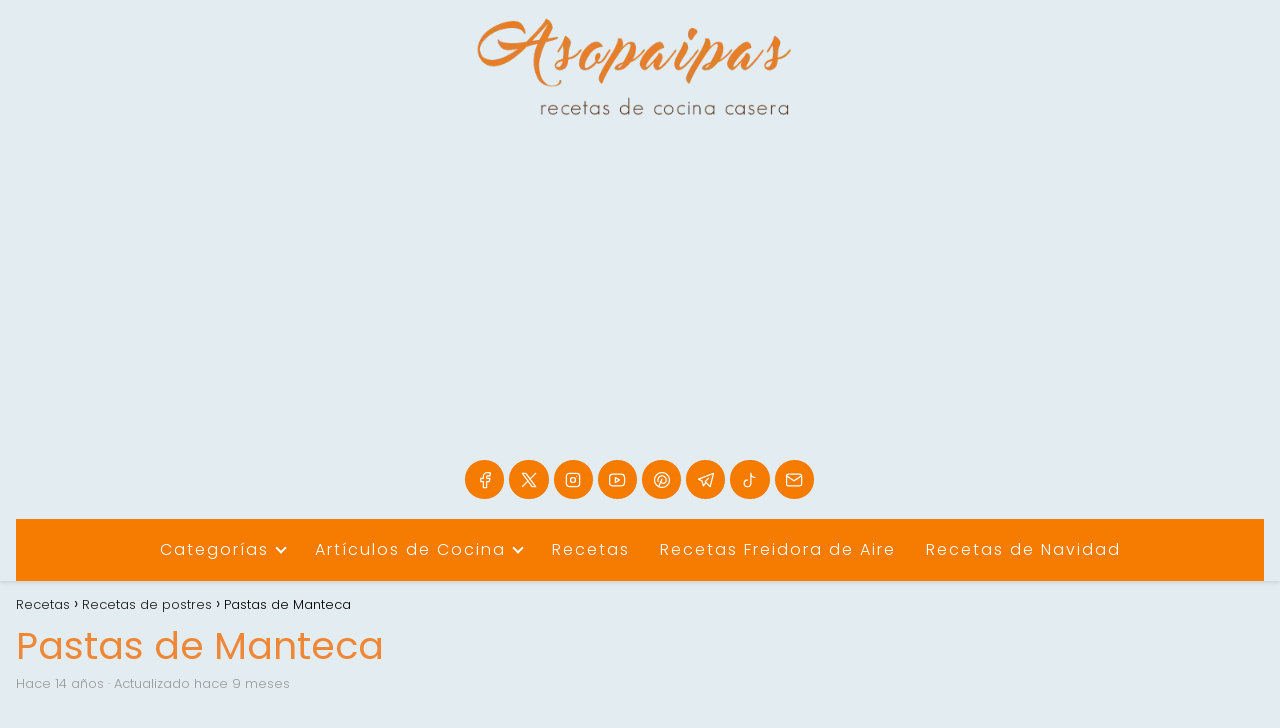

--- FILE ---
content_type: text/html; charset=UTF-8
request_url: https://asopaipas.com/recetas-de-postres/pastas-de-manteca-receta/
body_size: 48523
content:
<!DOCTYPE html><html lang="es" prefix="og: https://ogp.me/ns#" ><head><meta charset="UTF-8"><meta name="viewport" content="width=device-width, initial-scale=1.0, maximum-scale=2.0"><link rel="preconnect" href="https://pagead2.googlesyndication.com" crossorigin><link rel="preconnect" href="https://googleads.g.doubleclick.net" crossorigin><link rel="preconnect" href="https://tpc.googlesyndication.com" crossorigin><link rel="preconnect" href="https://stats.g.doubleclick.net" crossorigin><link rel="preconnect" href="https://cm.g.doubleclick.net" crossorigin><link rel="preload" href="https://securepubads.g.doubleclick.net/tag/js/gpt.js" as="script"><title>Receta de las Pastas de Manteca</title><style id="perfmatters-used-css">@font-face{font-family:"Glyphicons Halflings";src:url("https://asopaipas.com/wp-content/plugins/content-views-query-and-display-post-page/public/assets/css/../fonts/glyphicons-halflings-regular.eot");src:url("https://asopaipas.com/wp-content/plugins/content-views-query-and-display-post-page/public/assets/css/../fonts/glyphicons-halflings-regular.eot?#iefix") format("embedded-opentype"),url("https://asopaipas.com/wp-content/plugins/content-views-query-and-display-post-page/public/assets/css/../fonts/glyphicons-halflings-regular.woff2") format("woff2"),url("https://asopaipas.com/wp-content/plugins/content-views-query-and-display-post-page/public/assets/css/../fonts/glyphicons-halflings-regular.woff") format("woff"),url("https://asopaipas.com/wp-content/plugins/content-views-query-and-display-post-page/public/assets/css/../fonts/glyphicons-halflings-regular.ttf") format("truetype"),url("https://asopaipas.com/wp-content/plugins/content-views-query-and-display-post-page/public/assets/css/../fonts/glyphicons-halflings-regular.svg#glyphicons_halflingsregular") format("svg");}@-webkit-keyframes wobble-horizontal{16.65%{-webkit-transform:translateX(5px);transform:translateX(5px);}33.3%{-webkit-transform:translateX(-4px);transform:translateX(-4px);}49.95%{-webkit-transform:translateX(3px);transform:translateX(3px);}66.6%{-webkit-transform:translateX(-2px);transform:translateX(-2px);}83.25%{-webkit-transform:translateX(1px);transform:translateX(1px);}100%{-webkit-transform:translateX(0);transform:translateX(0);}}@keyframes wobble-horizontal{16.65%{-webkit-transform:translateX(5px);transform:translateX(5px);}33.3%{-webkit-transform:translateX(-4px);transform:translateX(-4px);}49.95%{-webkit-transform:translateX(3px);transform:translateX(3px);}66.6%{-webkit-transform:translateX(-2px);transform:translateX(-2px);}83.25%{-webkit-transform:translateX(1px);transform:translateX(1px);}100%{-webkit-transform:translateX(0);transform:translateX(0);}}.pt-cv-filter-bar .dropdown-toggle,[data-sftype=dropdown]{white-space:normal !important;}:root{--comment-rating-star-color:#343434;}:root{--wprm-popup-font-size:16px;--wprm-popup-background:#fff;--wprm-popup-title:#000;--wprm-popup-content:#444;--wprm-popup-button-background:#5a822b;--wprm-popup-button-text:#fff;}@keyframes wprmPopupModalFadeIn{0%{opacity:0;}to{opacity:1;}}@keyframes wprmPopupModalFadeOut{0%{opacity:1;}to{opacity:0;}}@keyframes wprmPopupModalSlideIn{0%{transform:translateY(15%);}to{transform:translateY(0);}}@keyframes wprmPopupModalSlideOut{0%{transform:translateY(0);}to{transform:translateY(-10%);}}[data-tippy-root]{max-width:calc(100vw - 10px);}@keyframes wprmSpin{to{-webkit-transform:rotate(1turn);}}@-webkit-keyframes wprmSpin{to{-webkit-transform:rotate(1turn);}}:where(.wp-block-button__link){border-radius:9999px;box-shadow:none;padding:calc(.667em + 2px) calc(1.333em + 2px);text-decoration:none;}:root :where(.wp-block-button .wp-block-button__link.is-style-outline),:root :where(.wp-block-button.is-style-outline>.wp-block-button__link){border:2px solid;padding:.667em 1.333em;}:root :where(.wp-block-button .wp-block-button__link.is-style-outline:not(.has-text-color)),:root :where(.wp-block-button.is-style-outline>.wp-block-button__link:not(.has-text-color)){color:currentColor;}:root :where(.wp-block-button .wp-block-button__link.is-style-outline:not(.has-background)),:root :where(.wp-block-button.is-style-outline>.wp-block-button__link:not(.has-background)){background-color:initial;background-image:none;}:where(.wp-block-columns){margin-bottom:1.75em;}:where(.wp-block-columns.has-background){padding:1.25em 2.375em;}:where(.wp-block-post-comments input[type=submit]){border:none;}:where(.wp-block-cover-image:not(.has-text-color)),:where(.wp-block-cover:not(.has-text-color)){color:#fff;}:where(.wp-block-cover-image.is-light:not(.has-text-color)),:where(.wp-block-cover.is-light:not(.has-text-color)){color:#000;}:root :where(.wp-block-cover h1:not(.has-text-color)),:root :where(.wp-block-cover h2:not(.has-text-color)),:root :where(.wp-block-cover h3:not(.has-text-color)),:root :where(.wp-block-cover h4:not(.has-text-color)),:root :where(.wp-block-cover h5:not(.has-text-color)),:root :where(.wp-block-cover h6:not(.has-text-color)),:root :where(.wp-block-cover p:not(.has-text-color)){color:inherit;}:where(.wp-block-file){margin-bottom:1.5em;}:where(.wp-block-file__button){border-radius:2em;display:inline-block;padding:.5em 1em;}:where(.wp-block-file__button):is(a):active,:where(.wp-block-file__button):is(a):focus,:where(.wp-block-file__button):is(a):hover,:where(.wp-block-file__button):is(a):visited{box-shadow:none;color:#fff;opacity:.85;text-decoration:none;}:where(.wp-block-group.wp-block-group-is-layout-constrained){position:relative;}.wp-block-image>a,.wp-block-image>figure>a{display:inline-block;}.wp-block-image img{box-sizing:border-box;height:auto;max-width:100%;vertical-align:bottom;}.wp-block-image[style*=border-radius] img,.wp-block-image[style*=border-radius]>a{border-radius:inherit;}.wp-block-image :where(figcaption){margin-bottom:1em;margin-top:.5em;}.wp-block-image figure{margin:0;}@keyframes show-content-image{0%{visibility:hidden;}99%{visibility:hidden;}to{visibility:visible;}}@keyframes turn-on-visibility{0%{opacity:0;}to{opacity:1;}}@keyframes turn-off-visibility{0%{opacity:1;visibility:visible;}99%{opacity:0;visibility:visible;}to{opacity:0;visibility:hidden;}}@keyframes lightbox-zoom-in{0%{transform:translate(calc(( -100vw + var(--wp--lightbox-scrollbar-width) ) / 2 + var(--wp--lightbox-initial-left-position)),calc(-50vh + var(--wp--lightbox-initial-top-position))) scale(var(--wp--lightbox-scale));}to{transform:translate(-50%,-50%) scale(1);}}@keyframes lightbox-zoom-out{0%{transform:translate(-50%,-50%) scale(1);visibility:visible;}99%{visibility:visible;}to{transform:translate(calc(( -100vw + var(--wp--lightbox-scrollbar-width) ) / 2 + var(--wp--lightbox-initial-left-position)),calc(-50vh + var(--wp--lightbox-initial-top-position))) scale(var(--wp--lightbox-scale));visibility:hidden;}}:where(.wp-block-latest-comments:not([style*=line-height] .wp-block-latest-comments__comment)){line-height:1.1;}:where(.wp-block-latest-comments:not([style*=line-height] .wp-block-latest-comments__comment-excerpt p)){line-height:1.8;}:root :where(.wp-block-latest-posts.is-grid){padding:0;}:root :where(.wp-block-latest-posts.wp-block-latest-posts__list){padding-left:0;}ol,ul{box-sizing:border-box;}:root :where(.wp-block-list.has-background){padding:1.25em 2.375em;}:where(.wp-block-navigation.has-background .wp-block-navigation-item a:not(.wp-element-button)),:where(.wp-block-navigation.has-background .wp-block-navigation-submenu a:not(.wp-element-button)){padding:.5em 1em;}:where(.wp-block-navigation .wp-block-navigation__submenu-container .wp-block-navigation-item a:not(.wp-element-button)),:where(.wp-block-navigation .wp-block-navigation__submenu-container .wp-block-navigation-submenu a:not(.wp-element-button)),:where(.wp-block-navigation .wp-block-navigation__submenu-container .wp-block-navigation-submenu button.wp-block-navigation-item__content),:where(.wp-block-navigation .wp-block-navigation__submenu-container .wp-block-pages-list__item button.wp-block-navigation-item__content){padding:.5em 1em;}@keyframes overlay-menu__fade-in-animation{0%{opacity:0;transform:translateY(.5em);}to{opacity:1;transform:translateY(0);}}:root :where(p.has-background){padding:1.25em 2.375em;}:where(p.has-text-color:not(.has-link-color)) a{color:inherit;}:where(.wp-block-post-comments-form) input:not([type=submit]),:where(.wp-block-post-comments-form) textarea{border:1px solid #949494;font-family:inherit;font-size:1em;}:where(.wp-block-post-comments-form) input:where(:not([type=submit]):not([type=checkbox])),:where(.wp-block-post-comments-form) textarea{padding:calc(.667em + 2px);}:where(.wp-block-post-excerpt){box-sizing:border-box;margin-bottom:var(--wp--style--block-gap);margin-top:var(--wp--style--block-gap);}:where(.wp-block-preformatted.has-background){padding:1.25em 2.375em;}:where(.wp-block-search__button){border:1px solid #ccc;padding:6px 10px;}:where(.wp-block-search__input){font-family:inherit;font-size:inherit;font-style:inherit;font-weight:inherit;letter-spacing:inherit;line-height:inherit;text-transform:inherit;}:where(.wp-block-search__button-inside .wp-block-search__inside-wrapper){border:1px solid #949494;box-sizing:border-box;padding:4px;}:where(.wp-block-search__button-inside .wp-block-search__inside-wrapper) :where(.wp-block-search__button){padding:4px 8px;}:root :where(.wp-block-separator.is-style-dots){height:auto;line-height:1;text-align:center;}:root :where(.wp-block-separator.is-style-dots):before{color:currentColor;content:"···";font-family:serif;font-size:1.5em;letter-spacing:2em;padding-left:2em;}:root :where(.wp-block-site-logo.is-style-rounded){border-radius:9999px;}:root :where(.wp-block-social-links .wp-social-link a){padding:.25em;}:root :where(.wp-block-social-links.is-style-logos-only .wp-social-link a){padding:0;}:root :where(.wp-block-social-links.is-style-pill-shape .wp-social-link a){padding-left:.6666666667em;padding-right:.6666666667em;}:root :where(.wp-block-tag-cloud.is-style-outline){display:flex;flex-wrap:wrap;gap:1ch;}:root :where(.wp-block-tag-cloud.is-style-outline a){border:1px solid;font-size:unset !important;margin-right:0;padding:1ch 2ch;text-decoration:none !important;}:root :where(.wp-block-table-of-contents){box-sizing:border-box;}:where(.wp-block-term-description){box-sizing:border-box;margin-bottom:var(--wp--style--block-gap);margin-top:var(--wp--style--block-gap);}:where(pre.wp-block-verse){font-family:inherit;}a[data-fn].fn{counter-increment:footnotes;display:inline-flex;font-size:smaller;text-decoration:none;text-indent:-9999999px;vertical-align:super;}a[data-fn].fn:after{content:"[" counter(footnotes) "]";float:left;text-indent:0;}:root{--wp--preset--font-size--normal:16px;--wp--preset--font-size--huge:42px;}html :where(.has-border-color){border-style:solid;}html :where([style*=border-top-color]){border-top-style:solid;}html :where([style*=border-right-color]){border-right-style:solid;}html :where([style*=border-bottom-color]){border-bottom-style:solid;}html :where([style*=border-left-color]){border-left-style:solid;}html :where([style*=border-width]){border-style:solid;}html :where([style*=border-top-width]){border-top-style:solid;}html :where([style*=border-right-width]){border-right-style:solid;}html :where([style*=border-bottom-width]){border-bottom-style:solid;}html :where([style*=border-left-width]){border-left-style:solid;}html :where(img[class*=wp-image-]){height:auto;max-width:100%;}:where(figure){margin:0 0 1em;}html :where(.is-position-sticky){--wp-admin--admin-bar--position-offset:var(--wp-admin--admin-bar--height,0px);}@media screen and (max-width:600px){html :where(.is-position-sticky){--wp-admin--admin-bar--position-offset:0px;}}@keyframes wprmtimerblink{50%{opacity:.5;}}:root{--wprm-list-checkbox-size:18px;--wprm-list-checkbox-left-position:0px;--wprm-list-checkbox-top-position:0px;--wprm-list-checkbox-background:#fff;--wprm-list-checkbox-borderwidth:1px;--wprm-list-checkbox-border-style:solid;--wprm-list-checkbox-border-color:inherit;--wprm-list-checkbox-border-radius:0px;--wprm-list-checkbox-check-width:2px;--wprm-list-checkbox-check-color:inherit;}ol li,p,ul li{overflow-wrap:break-word;}footer,h1{width:100%;}#btn-menu,.comment-form-cookies-consent,.comment-notes,.content-footer-social p.sidebar-title,.go-top>span,.rating input,.says,.search-form .screen-reader-text,.site-header p.sidebar-title,header label,label[for=cat]{display:none;}*,body,hr{padding:0;}.wp-caption,audio,canvas,embed,iframe,img,object,pre,progress,video{max-width:100%;}*,body,figure{margin:0;}#results-list p,.asap-box-design .content-tags,.asap-faq-accordion p:last-child,.asap-subtitle p:last-child,.asap-toc-widget .post-index ol,.asap-toc-widget .post-index ul,.des-category p:last-child,.home-des-category p:last-child,.the-content .post-index ol,.the-content .post-index ul,address:last-child,blockquote p,pre:last-child,table:last-child{margin-bottom:0;}.item-featured,.item-new,.p404 span,address,em,i{font-style:italic;}#menu ul,#menu ul li,#menu ul>li ul>li,*{box-sizing:border-box;}body{text-rendering:optimizeSpeed;word-wrap:break-word;overflow-x:hidden;}img{height:auto;object-fit:contain;}h1{margin:5px 0;}h2,h3,h4,h5{margin:10px 0;}p{margin:0 0 20px;}#view-all-results a,b,strong{font-weight:700;}#cookiesbox a:hover,#menu ul a,.content-tags a:hover,.tagcloud a:hover,a,a.asap-clusters-cats:hover,header a:hover{text-decoration:none;}#cookiesbox a,a:hover{text-decoration:underline;}header{z-index:999;}header label{cursor:pointer;}footer{margin:0 auto;}.asap-stars i,footer p{font-size:16px !important;}body>header>h1>a{color:#fff;font-weight:400;}input:not([type=submit]):not([type=radio]):not([type=checkbox]):not([type=file]),select,textarea{padding:.5rem .75rem;font-size:1.1rem;outline:0;display:inline-block;width:100%;-webkit-box-shadow:inset 0 1px 3px #f6f6f7;box-shadow:inset 0 1px 3px #f6f6f7;background-color:#fff;border-radius:2px;}button,input,select,textarea{font-family:inherit;font-size:inherit;line-height:inherit;outline:0;}.site-name h1,figure{display:inline-block;}figure img{margin-bottom:.5rem;line-height:1;}figure figcaption{font-size:90%;color:#818a91;}.wp-caption{margin-bottom:1.5em;position:relative;}.ads-asap,.asap-note,.wp-block-image{margin-bottom:20px;}.wp-caption img[class*=wp-image-]{display:block;margin-left:auto;margin-right:auto;margin-bottom:0;}.wp-caption .wp-caption-text{position:relative;bottom:0;left:0;padding:10px 20px;white-space:pre-wrap;text-transform:none;text-align:center;font-size:.8rem;}.small,small{font-size:70%;}small,sub,sup{font-size:75%;}::selection{background:#000;color:#fff;}::-moz-selection{background:#000;color:#fff;}.checkbox{margin-right:5px;}#autocomplete-results-home::-webkit-scrollbar,#autocomplete-results::-webkit-scrollbar,#menu ul>li ul::-webkit-scrollbar{width:10px;}#autocomplete-results-home::-webkit-scrollbar-track-piece,#autocomplete-results::-webkit-scrollbar-track-piece,#menu ul>li ul::-webkit-scrollbar-track-piece{background-color:#fff;}#autocomplete-results-home::-webkit-scrollbar-thumb,#autocomplete-results::-webkit-scrollbar-thumb,#menu ul>li ul::-webkit-scrollbar-thumb{background-color:#cbcbcb;outline:#fff solid 2px;outline-offset:-2px;border:.1px solid #b7b7b7;border-radius:100px;}#autocomplete-results-home::-webkit-scrollbar-thumb:hover,#autocomplete-results::-webkit-scrollbar-thumb:hover,#menu ul>li ul::-webkit-scrollbar-thumb:hover{background-color:#909090;}#autocomplete-results li,#autocomplete-results-home li,#menu ul>li ul li{border-radius:6px;}.site-header{margin-bottom:10px;width:100%;z-index:999;opacity:1;min-height:60px;display:flex;justify-content:space-between;}.content-loop,.content-loop-design,.content-page,.content-single,.content-wc,.site-header-content,.site-header-content-top{margin:0 auto;position:relative;}.site-header-content{width:100%;display:flex;align-items:center;justify-content:space-between;}.site-logo,.site-name{display:inline-block;line-height:60px;}.site-logo img{vertical-align:middle;}.site-header .sub-menu a{color:#222 !important;}.content-all,.content-page,.content-single,.content-wc{flex-wrap:wrap;}.article-loop a,.asap-toc-widget .post-index span,.content-loop,.post-index ol li,.the-content .post-index span,a.asap-clusters-cats span{display:block;}.asap-price-col,.custom-logo{overflow:hidden;}.asap-content-clusters-cats,.content-area,.content-cluster,.related-posts{display:-webkit-box;display:-ms-flexbox;display:flex;-webkit-box-flex:0;-ms-flex:0 1 auto;flex:0 1 auto;-webkit-box-orient:horizontal;-webkit-box-direction:normal;-ms-flex-direction:row;flex-direction:row;-ms-flex-wrap:wrap;flex-wrap:wrap;justify-content:center;-webkit-box-pack:center;-ms-flex-pack:center;}#commentform,.asap-box-design #comentarios,.content-home-text{margin-bottom:3rem;}.related-posts{width:100%;position:relative;margin-top:2.5rem;}.archive .content-loop h1,.article-full,.asap-full-header,.comment-respond>p,.nav,.p20,.social-buttons-top{width:100%;}.asap-procons-section h2,.asap-procons-section h3,.asap-procons-section h4,.content-all .primary-sidebar,.the-content #ez-toc-container ul ul,.the-content .article-loop h2,.the-content .article-loop h3{margin-top:0 !important;}.asap-columns-3{width:100%;flex-basis:33.333333%;max-width:33.333333%;}.asap-clusters-cats img,.comment-respond>p,.primary-sidebar li.recentcomments{margin-bottom:1rem;}.article-loop{text-align:left;padding:0 .625rem 2rem;}.article-full,.article-loop{display:inline-block;vertical-align:top;}.article-loop span.entry-title{display:block;margin-bottom:20px;}.article-loop h2,.article-loop h3,.article-loop h4,.article-loop p,.article-loop span.entry-title,.last-post-sidebar p,.related-posts p{padding-left:10px;padding-right:10px;line-height:1.4;text-align:center;}.article-content{display:block;margin-bottom:10px !important;position:relative;line-height:0;text-align:center;overflow:hidden;}.article-loop a:hover,.last-post-sidebar a:hover,.pagination a:hover{text-decoration:none !important;}.home-des-category,.the-content{margin-bottom:1.5rem;}h1+.the-content{margin-top:.75rem;}.asap-subtitle ol,.asap-subtitle ul,.the-content ol,.the-content ul{margin:0 0 20px;font-size:18px;color:#222 !important;list-style:disc;}.asap-subtitle ul ul,.the-content ul ul{list-style:circle;}.asap-subtitle ul ul ul,.the-content ul ul ul{list-style:square;}.asap-subtitle ol li,.asap-subtitle ul li,.content-wc ol li,.content-wc ul li,.the-content ol li,.the-content ul li{margin:0 0 12px 40px;padding-left:2px;line-height:1.6;}.asap-subtitle ol ol,.asap-subtitle ul ul,.content-wc ol ol,.content-wc ul ul,.the-content ol ol,.the-content ul ul{margin-top:8px !important;margin-bottom:10px !important;}.the-content h2{margin-top:2.5rem !important;margin-bottom:1rem !important;}.others-items{margin-top:2rem;}.asap-icon,.asap-icon-single{color:#fff !important;display:inline-block;text-align:center;}.asap-icon{padding:.55rem;margin-right:4px;display:inline-flex;align-items:center;justify-content:center;}.asap-icon-single{margin:0 7px 0 0;padding:.75rem;display:flex;align-items:center;justify-content:center;}.asap-icon-single:hover,.asap-icon:hover,.go-top:hover{opacity:.7;}.icon-facebook{background:#3b5998;}.icon-twitter{background:#14171a;}.icon-instagram{background:#3f729b;}.icon-youtube{background:#c4302b;}.icon-pinterest{background:#c8232c;}.icon-whatsapp,.icon-ws{background:#25d366;}.icon-email{background:#666;}.icon-telegram{background:#08c;}.icon-tiktok{background:#010101;}.asap-hero,.asap-hero picture,.social-buttons{position:relative;width:100%;}.asap-box-design .last-post-sidebar .asap-box-container,.asap-box-design .the-content p:last-child,.asap-hero .search-home,.asap-loop-horizontal .content-cluster h2,.asap-note p{margin-bottom:0 !important;}.social-buttons{margin-top:.5rem;margin-bottom:1.75rem;overflow-x:auto;}.social-title{margin-bottom:.5rem;display:block;color:#999;text-transform:uppercase;padding-top:.5rem !important;}.social-buttons.flexbox{display:-webkit-box;display:-moz-box;display:-ms-flexbox;display:-webkit-flex;display:flex;display:inline-flex;}.asap-icon svg{width:20px;height:20px;}.asap-icon-single svg{width:24px;height:24px;}.asap-icon svg,.asap-icon-single svg{stroke:#fff;fill:none;stroke-width:1.5;stroke-linecap:round;stroke-linejoin:round;}.social-fix{position:fixed;left:0;bottom:0;z-index:999;display:flex;width:100%;}#cookiesbox,.go-top{position:fixed;display:none;}.single-product .post-index,.social-fix .social-title{display:none !important;}.asap-box-design .article-loop h2,.asap-box-design .article-loop h3,.social-fix .social-buttons{margin:0;}.social-fix .asap-icon-single{flex:auto;margin:0;border-radius:0 !important;}.asap-popular ol,.asap-pros-cons ul,ul.breadcrumb{list-style:none;}.breadcrumb li{display:inline;margin:0;}.breadcrumb li:after{content:"›";margin:0 4px;}.breadcrumb li:last-child:after{content:"";margin:0;}.footer-breadcrumb .breadcrumb{padding:10px;border-top:1px solid #ddd;}.go-top{height:45px;width:45px;line-height:40px;text-align:center;border-radius:100px;font-size:30px;cursor:pointer;bottom:20px;right:20px;}.arrow{border:solid #fff;border-width:0 2px 2px 0;display:inline-block;padding:4px;}.arrow-up{transform:rotate(-135deg);-webkit-transform:rotate(-135deg);}.content-author p,.show-date p{margin:0 !important;padding:0;color:#999;line-height:1.4;}.show-date p::first-letter{text-transform:capitalize;}.show-date{margin:0 0 16px;}.author-desc p,.show-date p{font-size:13px;}.content-tags{margin:2rem 0;width:100%;position:relative;display:block;}.content-tags a,.tagcloud a{padding:6px 10px;font-size:13px;border-radius:2px;margin:0 6px 6px 0;display:inline-block;}.ads-asap-aligncenter,.ads-asap-alignleft,.ads-asap-alignright,.content-footer .logo-footer img{width:100%;display:block;}.ads-asap-aligncenter,.asap-btn-ctn-center,picture.aligncenter{text-align:center;}#menu>ul>li,.ads-asap-alignleft,.asap-btn-ctn-left{text-align:left;}.sidebar-title{line-height:1.2 !important;margin-bottom:1rem;}.sidebar-title:after{width:100%;height:1px;display:block;margin-top:.35rem;content:"";}.asap-box-design .asap-content-box,.author-box,.author-box .author-box-social,.single-nav{margin-top:1rem;}.asap-note-block div>div,.asap-toc-widget .post-index a,.asap-toc-widget .post-index li,.popular-post-sidebar ol a,.popular-post-sidebar ol li:before,.primary-sidebar div ul a,.primary-sidebar div ul li:before,.the-content .post-index a,.the-content .post-index li{line-height:1.6;}.post-index ol li ol li:before,.post-index ol li:before{content:counters(item,".") ". ";counter-increment:item;}.author-box{border:1px solid #eee;padding:25px;margin-bottom:2rem;}.author-box-info{display:inline-block;width:calc(100% - 110px);vertical-align:top;}.author-box-avatar{display:inline-block;vertical-align:top;margin-right:20px;width:70px;}.author-box-avatar .avatar{border-radius:50%;}.author-box p{display:block;margin:0;font-size:18px;}.author-box p+p{font-size:16px;color:#999;margin-top:4px;}.single-nav{position:relative;display:flex;align-items:center;}.single-nav li{width:50%;list-style:none;}.single-nav .nav-prev{text-align:left;padding:0 1rem;}.search-header,.search-responsive,.single-nav .nav-next a,.single-nav .nav-prev a{display:inline-block;}.single-nav .nav-prev a:before{content:"";left:0;position:absolute;top:50%;border:solid;border-width:0 1px 1px 0;display:inline-block;padding:3px;transform:translate(0,-50%);transform:rotate(135deg);-webkit-transform:rotate(135deg);margin-top:-2px;}.single-nav .nav-next{text-align:right;padding:0 1rem;}.single-nav .nav-next a:before{content:"";right:0;position:absolute;top:50%;border:solid;border-width:0 1px 1px 0;display:inline-block;padding:3px;transform:translate(0,-50%);transform:rotate(-45deg);-webkit-transform:rotate(-45deg);}.asap-toc-widget .post-index,.the-content .post-index{background:#fafafa;border:1px solid #ddd;padding:20px 44px 20px 20px;margin-top:24px;position:relative;margin-bottom:2rem;clear:both;}.asap-toc-widget .post-index li,.the-content .post-index li{margin-left:34px !important;margin-bottom:6px !important;}.asap-toc-widget .post-index #index-table,.the-content .post-index #index-table{margin-top:18px;}.asap-toc-widget .post-index .btn-show,.the-content .post-index .btn-show{display:inline-block !important;position:absolute !important;right:2.85rem;}.asap-toc-widget .post-index .checkbox input,.the-content .post-index .checkbox input{position:absolute;opacity:0;}.asap-toc-widget .post-index .checkbox .check-table,.the-content .post-index .checkbox .check-table{position:absolute;transition:.2s;height:26px;width:26px;cursor:pointer !important;}.asap-toc-widget .post-index .checkbox .check-table svg,.the-content .post-index .checkbox .check-table svg{width:26px;height:26px;stroke-width:1.5;fill:none;stroke-linecap:round;stroke-linejoin:round;}.asap-toc-widget .post-index .checkbox input:checked~.check-table,.the-content .post-index .checkbox input:checked~.check-table{transform:rotate(180deg) !important;}.post-index ol{counter-reset:item;}.the-content .post-index li{margin-left:27px !important;}.asap-toc-widget .post-index ol ol li,.asap-toc-widget .post-index ul ul li,.the-content .post-index ol ol li,.the-content .post-index ul ul li{margin-left:20px !important;}.post-index ol li:before{width:20px;display:inline;text-align:center;position:relative;left:-5px;}.the-content h2 span:before,.the-content h2:before,.the-content h3 span:before,.the-content h3:before{display:block;content:" ";margin-top:-70px;height:70px;visibility:hidden;}.content-attachment .image-attachment,.content-footer{margin:0 auto;}#menu,#menu ul .menu-item-has-children,#menu>ul,#menu>ul>li ul>li,.circle,.last-post-sidebar .article-loop-featured a,.search-form,.search-header,.search-home,.search-responsive,.search-responsive form{position:relative;}.asap-box-design .author-box p,.asap-box-design .breadcrumb a,.asap-popular ol li a{color:#181818;}.content-footer ul{padding:0;margin:0;word-wrap:break-word;}.area-comentarios ol,.children,.content-footer li{list-style-type:none;}.content-footer p{color:#fff;}.content-footer .widget-content-footer{display:-webkit-box;display:-ms-flexbox;display:flex;}.content-footer .widget-area ul li{margin-bottom:6px;}.content-footer .widget-area{font-size:14px;width:100%;}.content-footer-social{margin:0 auto;padding:1rem;}.nav-links,.pagination{margin-top:1.8rem;display:flex;justify-content:center;margin-bottom:2rem;width:100%;}.nav-links a,.pagination a,.pagination span{position:relative;padding:.625rem 0;line-height:1.5;color:#333;text-decoration:none;background-color:#fff;margin-right:5px;font-size:14px;border-radius:1px;min-width:2.15rem;text-align:center;}.nav-links a,.post-page-numbers{padding-left:10px !important;padding-right:10px !important;}.search-header svg,.search-home svg,.search-responsive svg{stroke:currentColor;stroke-width:2;stroke-linecap:round;stroke-linejoin:round;fill:none;}.search-header svg,.search-responsive svg{width:18px;height:18px;}.search-header input:not([type=submit]):not([type=radio]):not([type=checkbox]):not([type=file]):active,.search-header input:not([type=submit]):not([type=radio]):not([type=checkbox]):not([type=file]):focus,.search-responsive input:not([type=submit]):not([type=radio]):not([type=checkbox]):not([type=file]):active,.search-responsive input:not([type=submit]):not([type=radio]):not([type=checkbox]):not([type=file]):focus{background:#eee;}.search-header button:hover,.search-home button.s-btn:hover,.search-responsive button:hover{opacity:1;}.search-responsive{width:100%;margin-bottom:2rem;box-shadow:0 2px 2px 0 rgba(0,0,0,.15);}.search-responsive form{width:100%;margin:0 auto;}.search-responsive input:not([type=submit]):not([type=radio]):not([type=checkbox]):not([type=file]){display:inline-block;width:100%;padding:10px 10px 10px 20px;font-size:18px;-webkit-box-shadow:none !important;box-shadow:none !important;border:none;outline:0;transition:background .2s;background-color:#fff;border-radius:2px;height:60px;line-height:60px;}.search-responsive button.s-btn{height:60px;line-height:68px;opacity:.6;width:auto;padding-right:24px;padding-left:20px;}.search-responsive button.s-btn:before{content:"";}.search-responsive img{width:20px;}button.s-btn{position:absolute;right:0;top:0;height:40px;cursor:pointer;width:40px;background:0 0;color:#484848;border-radius:0;border:0;padding:0;font-size:1.3em;}#commentform input,#commentform textarea,.reply a{border-radius:2px;outline:0;}.comment-body{padding:2rem 0 3rem;border-top:1px solid #eee;}.area-comentarios ol>p+li>div.comment-body{border-top:none !important;}.comment-author img{border-radius:100px;position:absolute;}.comment-author cite,.comment-meta{margin-left:3.6rem;font-style:normal !important;}.comment-meta{margin-top:.25rem;font-size:small;}.comment-meta a{color:#999 !important;text-decoration:none;}.comment-author cite{font-weight:400;}.comment-body p{margin-top:1rem;margin-bottom:2rem;}.area-comentarios ol{padding:0;margin:0 0 3rem;order:2;}.reply a{padding:6px;border-radius:2px;text-decoration:none;font-size:.9rem;}#commentform input[type=submit]:hover,.reply a:hover{text-decoration:none;opacity:.7;}.comment-respond>p>span>a{color:#999;margin-left:12px;}.area-comentarios{margin-top:2.5rem;display:flex;flex-direction:column;}.comment-respond{order:1;}.comment-navigation{order:3;}.comment-navigation .nav-links a{border-radius:2px !important;}#menu{-webkit-touch-callout:none;-webkit-user-select:none;-khtml-user-select:none;-moz-user-select:none;-ms-user-select:none;user-select:none;z-index:100;display:inline-block;}#menu ul,#menu ul li{list-style:none;padding:0;margin:0;}#menu>ul{padding:0;margin:0;}#menu>ul>li{display:inline-block;line-height:60px;cursor:pointer;padding:0;width:auto;transition:background-color .5s;}#menu ul>li ul>li{margin:0;padding:0;line-height:1.8;}#menu>ul>li>ul{position:absolute;width:auto;}#menu>ul>li ul>li{width:100%;}#menu>ul>li>ul>li ul{position:absolute;left:100%;top:0;}#menu ul>li ul{background-color:#fff;right:0;}#menu>ul .menu-item-has-children:before{right:25.5px;}.circle{width:28px;height:28px;}.line{position:absolute;height:3px;width:100%;border-radius:8px;transition:.15s;}.top{top:18%;}.middle{top:48%;}.bottom{top:78%;}@media (min-width:768px) and (max-width:1050px){.article-full,.content-thin{padding-left:1rem;}}@media (min-width:1050px){#menu>ul{text-align:right !important;}#menu ul>li ul{padding:12px 8px;margin:-8px 0 0;width:16rem;transition:opacity .15s ease-in-out,visibility .15s ease-in-out;left:initial;bottom:initial;visibility:hidden;display:none;opacity:0;z-index:-1;position:absolute;box-sizing:border-box;}#menu>ul li ul a{display:block;width:100%;}#menu>ul>li{line-height:60px;margin:0 0 0 30px;}#menu>ul>li:first-child{margin:0 !important;}#menu ul>li ul a,.ads-asap-desktop{display:block;}#menu ul>li ul>li{float:left;}#menu ul>li ul>li:hover{background:#f6f6f7;}#menu ul>li ul>li a{padding:7px 20px 7px 14px;transition:background-color .25s ease-out;}#menu ul>li ul>li:last-child{border-bottom:none;}#menu ul>li>ul{z-index:9;}#menu ul>li>ul>li>ul{z-index:99;margin-top:-.8rem;left:-16.2rem !important;}#menu ul>li>ul>li>ul>li>ul{z-index:999;}#menu ul>li>ul>li>ul>li>ul>li>ul{z-index:9999;}#menu ul .menu-item-has-children:after{content:"";display:inline-block;padding:3px;-webkit-transform:rotate(45deg);transform:rotate(45deg);position:relative;top:-3px;}#menu ul .menu-item-has-children a{padding-right:.5rem;}#menu .sub-menu .menu-item-has-children a{padding-right:.75rem !important;}#menu ul .menu-item-has-children ul .menu-item-has-children:after{content:"";border:solid #222;border-width:0 2px 2px 0;display:inline-block;padding:3px;-webkit-transform:rotate(45deg);transform:rotate(45deg);position:absolute;right:20px;top:14px;}.related-posts p{margin-bottom:0 !important;}.ads-asap-mobile,.footer-breadcrumb .breadcrumb-trail,.icon-facebook-m,.search-responsive,.social-fix{display:none;}.site-header{position:sticky;top:0;}.content-all,.content-page,.content-single,.content-wc{display:flex;}.content-loop,.content-loop-design,.content-page,.content-single,.content-wc,.site-header-content{padding-left:1rem;padding-right:1rem;}.site-header .icon-email,.site-header .icon-facebook,.site-header .icon-instagram,.site-header .icon-linkedin,.site-header .icon-pinterest,.site-header .icon-telegram,.site-header .icon-tiktok,.site-header .icon-twitter,.site-header .icon-youtube{background:0 0;}.site-header .asap-icon svg{stroke-width:1.5;}}@media (max-width:1050px){#menu,#menu-overlay{height:100%;position:fixed;left:0;}#menu,#menu>ul>li>ul>li ul{left:0;}.comment #respond{margin-top:2rem !important;}#menu-overlay{top:0;width:100%;background-color:rgba(0,0,0,.85);z-index:99;display:none;}#menu.asap-float{position:fixed;display:flex;flex-direction:column;bottom:10rem;right:2rem !important;width:220px;transform:translateX(300px);transition:.3s;z-index:9999;opacity:1;max-height:400px;overflow-y:scroll;border-radius:10px;margin-left:auto !important;height:auto !important;left:auto !important;padding:0;}#menu.asap-float a{font-size:15px !important;}#menu.asap-float .search-responsive button.s-btn{color:#767676;height:56px !important;margin-top:0 !important;line-height:30px !important;}#menu.asap-float .search-responsive{background:#f6f7f8 !important;margin-bottom:0 !important;border-bottom:1px solid #ddd;}#menu.asap-float .search-responsive input{height:54px !important;font-size:15px !important;}#menu.asap-float .search-responsive input::placeholder{color:#999 !important;}#menu.asap-float ul>.menu-item-has-children:before{margin-top:2px;}#menu.asap-float ul li ul,#menu.asap-float>ul>li ul.show,#menu.asap-float>ul>li ul.showback{margin:0 !important;}#menu.asap-float>ul>li{border-bottom:1px solid #ddd;line-height:54px;background:#fff !important;}#menu.asap-float>ul>li .sub-menu li{background:#f7f8f9 !important;}#menu ul{min-height:auto !important;}input[type=checkbox]:checked~#menu{transform:translateX(0);}#menu{width:100%;transform:translateX(-100%);transition:transform .15s ease-in-out;background:#f6f7f8;overflow:auto !important;padding-bottom:60px;overflow-y:scroll !important;}#menu>ul{width:100%;font-size:18px;}#menu>ul>li{width:100%;display:inline-table;background-color:#f6f7f8;}#menu>ul>li>a,#menu>ul>li>span{padding:0 10px 0 20px;}#menu>ul>li ul{position:relative !important;max-height:0;overflow:hidden;transition-property:max-height;transition-duration:.5s;transition-timing-function:ease-out;}#menu>ul>li ul *{padding:0;margin:0;}#menu ul li ul,#menu>ul>li ul.show,#menu>ul>li ul.showback{margin:0;border-radius:0;}#menu>ul>li>ul{top:0;}#menu ul>li ul>li>a,#menu ul>li ul>li>span{padding:0 0 0 8px;}#menu ul>li ul>li{line-height:40px;}#menu ul>li ul>li:last-child{border-bottom:none;}#menu ul li.menu-item-has-children a{width:70%;display:inline-block;}#menu ul li ul{background:#fff;}#menu ul li ul li:first-child{padding-top:14px;}#menu ul li ul li:last-child{padding-bottom:14px;}#menu ul>.menu-item-has-children:before{content:"";border:solid #282828;border-width:0 2px 2px 0;display:inline-block;padding:3px;-webkit-transform:rotate(45deg);transform:rotate(45deg);position:absolute;right:28px;top:22px;}#menu>ul>li ul>.menu-item-has-children:before{top:27px;}#menu ul>.menu-item-has-children li{padding:1px 0 1px 16px;}#menu ul li>ul li:focus{background:#f6f6f7;}#menu .menu-item-has-children{-webkit-tap-highlight-color:transparent;}#comentarios{margin-bottom:3rem !important;}body,html{margin:0;height:100%;}.site-header{position:fixed;}.ads-asap-desktop,.article-full>.breadcrumb-trail,.content-loop>.breadcrumb-trail,.content-thin>.breadcrumb-trail,.search-header,.social-desktop{display:none;}.ads-asap-mobile,.asap-full-header,.content-all,.content-page,.content-single,.content-wc,.go-top,header #menu a,header label{display:block;}header label{height:60px;line-height:60px;padding:13px 20px 0;transition:.4s;}header #menu a{color:#222 !important;}.related-posts .article-loop{margin:0 0 .75rem !important;}.area-comentarios ol{margin-bottom:0;}.comment-body{padding-bottom:2rem;}.go-top{width:100%;position:relative;border-radius:0 !important;bottom:auto;right:auto;}.go-top>span{display:inline;margin-right:10px;font-size:1.2rem;}.site-logo,.site-name{padding:0 1rem;}.asap-columns-2,.asap-columns-3,.asap-columns-4,.asap-columns-5{width:100%;flex-basis:50%;max-width:50%;}.article-full,.content-thin,.primary-sidebar{width:100% !important;padding:0 1rem 1rem !important;margin:0 auto;display:block;}.content-footer .widget-area{width:100%;}.content-footer .widget-content-footer{-ms-flex-wrap:wrap;flex-wrap:wrap;}.related-posts{margin-top:3rem;padding:1.5rem;}.content-wc,.site-header+.content-page,.site-header+.content-single{padding-top:4rem;}.author-box-info{width:calc(100% - 90px);}.author-box-avatar{margin-right:20px;width:50px;}.site-logo img{max-height:60px;}}.breadcrumb-trail+.the-content{margin-top:16px;}.asap-box-design .site-header{box-shadow:0 2px 4px rgba(0,0,0,.1);}.asap-box-design #comentarios>ol,.asap-box-design .article-loop a:not(.last-post-sidebar .article-loop a):not(.asap-gutenberg .article-loop a),.asap-box-design .asap-content-box,.asap-box-design .author-box{overflow:hidden;border-radius:.5rem;box-shadow:0 1px 2px rgba(0,0,0,.2);background:#fff;margin-bottom:1.5rem;position:relative;}.asap-box-design .asap-content-box .the-content{padding:1.5rem;}.asap-box-design .the-content .post-index{border:none;border-radius:6px;padding:1.5rem;box-shadow:none !important;}.asap-box-design .the-content .post-index .checkbox .check-table{margin-top:-2px !important;}.asap-box-design .article-loop:not(.asap-box-design .asap-gutenberg .article-loop),.asap-box-design .reply,.asap-loop-horizontal .article-loop,.woocommerce-pagination .page-numbers li{display:flex;}.asap-box-design .article-loop a,.asap-loop-horizontal .article-loop:not(.asap-loop-horizontal .last-post-sidebar .article-loop a){width:100%;display:flex;flex-direction:column;height:auto;}.asap-box-design .asap-box-container,.asap-loop-horizontal .asap-box-container{display:flex;height:100%;align-items:center;}.asap-box-design .article-content:not(.asap-box-design .last-post-sidebar .article-content){border-bottom-left-radius:0 !important;border-bottom-right-radius:0 !important;margin-bottom:0 !important;}@media (min-width:480px){.asap-box-design .related-posts{display:-webkit-box;display:-ms-flexbox;display:flex;-webkit-box-flex:0;-ms-flex:0 1 auto;flex:0 1 auto;-webkit-box-orient:horizontal;-webkit-box-direction:normal;-ms-flex-direction:row;flex-direction:row;-ms-flex-wrap:wrap;flex-wrap:wrap;justify-content:center;-webkit-box-pack:center;-ms-flex-pack:center;margin-left:-.625rem;margin-right:-.625rem;width:auto;}}.asap-box-design .asap-box-container h2,.asap-box-design .asap-box-container h3,.asap-box-design .asap-box-container p,.asap-box-design .asap-box-container>span{width:100%;margin-bottom:0;padding:1.25rem;}.asap-box-design .article-loop:hover .asap-box-container a span,.asap-box-design .article-loop:hover a h2,.asap-box-design .article-loop:hover a h3,.asap-box-design .article-loop:hover a p{color:#111 !important;}.asap-box-design .article-loop:hover a:not(.last-post-sidebar a):not(.asap-gutenberg a){box-shadow:0 1px 6px -1px rgba(0,0,0,.25) !important;}.asap-box-design .article-loop:hover .article-content{opacity:.95;}.asap-box-design.single .social-buttons.flexbox{margin-top:.5rem;margin-bottom:0;}.asap-box-design #comentarios ol li .comment-body{border-top:none;padding:0 0 1.5rem !important;}.asap-box-design #comentarios>ol{padding:1.5rem !important;}.asap-box-design .comment-body{padding-bottom:.5rem;}.asap-box-design .asap-user-comment-text{border-radius:6px;padding:8px 12px;margin:1.25rem 0;position:relative;}.asap-box-design .asap-user-comment-text:before{content:"";width:0;height:0;border-left:8px solid transparent;border-right:8px solid transparent;-bottom:8px solid #f7f7f6;position:absolute;top:-8px;}.asap-box-design .comment-body .asap-user-comment-text p{margin:0 !important;}.asap-box-design .author-box{margin-bottom:3rem;margin-top:2rem !important;}.asap-box-design .checkbox .check-table svg{stroke:#282828 !important;}.asap-box-design .article-loop{padding-bottom:0 !important;margin-bottom:1.5rem;}@media (max-width:480px){.asap-box-design .asap-box-container,.asap-loop-horizontal .asap-box-container{height:auto !important;}}@media (max-width:480px){.related-posts .article-loop{padding:0 !important;}.asap-columns-2,.asap-columns-3,.asap-columns-4,.asap-columns-5{width:100%;flex-basis:100%;max-width:100%;}.article-loop{padding:0 0 1.25rem;}}</style><meta name="description" content="Receta de las pastas de manteca. Un bocado crujientes y delicioso que te va a sorprender desde el primer mordisco. No te lo pierdas."/><meta name="robots" content="follow, index, max-snippet:-1, max-video-preview:-1, max-image-preview:large"/><link rel="canonical" href="https://asopaipas.com/recetas-de-postres/pastas-de-manteca-receta/"/><meta property="og:locale" content="es_ES"/><meta property="og:type" content="article"/><meta property="og:title" content="Receta de las Pastas de Manteca"/><meta property="og:description" content="Receta de las pastas de manteca. Un bocado crujientes y delicioso que te va a sorprender desde el primer mordisco. No te lo pierdas."/><meta property="og:url" content="https://asopaipas.com/recetas-de-postres/pastas-de-manteca-receta/"/><meta property="og:site_name" content="Asopaipas. Recetas de Cocina Casera"/><meta property="article:publisher" content="https://www.facebook.com/Asopaipas"/><meta property="article:author" content="https://www.facebook.com/Asopaipas"/><meta property="article:tag" content="Recetas de Dulces de Navidad"/><meta property="article:tag" content="Recetas de Pastas"/><meta property="article:section" content="Recetas de postres"/><meta property="og:updated_time" content="2025-04-23T16:24:18+02:00"/><meta property="og:image" content="https://asopaipas.com/wp-content/uploads/2012/01/Pastas-de-Manteca.webp"/><meta property="og:image:secure_url" content="https://asopaipas.com/wp-content/uploads/2012/01/Pastas-de-Manteca.webp"/><meta property="og:image:width" content="1024"/><meta property="og:image:height" content="1024"/><meta property="og:image:alt" content="Pastas de Manteca"/><meta property="og:image:type" content="image/webp"/><meta property="article:published_time" content="2012-01-30T16:00:00+02:00"/><meta property="article:modified_time" content="2025-04-23T16:24:18+02:00"/><meta name="twitter:card" content="summary_large_image"/><meta name="twitter:title" content="Receta de las Pastas de Manteca"/><meta name="twitter:description" content="Receta de las pastas de manteca. Un bocado crujientes y delicioso que te va a sorprender desde el primer mordisco. No te lo pierdas."/><meta name="twitter:site" content="@Asopaipas"/><meta name="twitter:creator" content="@Asopaipas"/><meta name="twitter:image" content="https://asopaipas.com/wp-content/uploads/2012/01/Pastas-de-Manteca.webp"/><script type="application/ld+json" class="rank-math-schema-pro">{"@context":"https://schema.org","@graph":[{"@type":["Person","Organization"],"@id":"https://asopaipas.com/#person","name":"Jose Manuel","sameAs":["https://www.facebook.com/Asopaipas","https://twitter.com/Asopaipas"],"logo":{"@type":"ImageObject","@id":"https://asopaipas.com/#logo","url":"https://asopaipas.com/wp-content/uploads/2023/05/cropped-logo-asopaipas.webp","contentUrl":"https://asopaipas.com/wp-content/uploads/2023/05/cropped-logo-asopaipas.webp","caption":"Asopaipas. Recetas de Cocina Casera","inLanguage":"es","width":"500","height":"200"},"image":{"@type":"ImageObject","@id":"https://asopaipas.com/#logo","url":"https://asopaipas.com/wp-content/uploads/2023/05/cropped-logo-asopaipas.webp","contentUrl":"https://asopaipas.com/wp-content/uploads/2023/05/cropped-logo-asopaipas.webp","caption":"Asopaipas. Recetas de Cocina Casera","inLanguage":"es","width":"500","height":"200"}},{"@type":"WebSite","@id":"https://asopaipas.com/#website","url":"https://asopaipas.com","name":"Asopaipas. Recetas de Cocina Casera","alternateName":"Asopaipas","publisher":{"@id":"https://asopaipas.com/#person"},"inLanguage":"es"},{"@type":"ImageObject","@id":"https://asopaipas.com/wp-content/uploads/2012/01/Pastas-de-Manteca.webp","url":"https://asopaipas.com/wp-content/uploads/2012/01/Pastas-de-Manteca.webp","width":"1024","height":"1024","caption":"Pastas de Manteca","inLanguage":"es"},{"@type":"BreadcrumbList","@id":"https://asopaipas.com/recetas-de-postres/pastas-de-manteca-receta/#breadcrumb","itemListElement":[{"@type":"ListItem","position":"1","item":{"@id":"https://asopaipas.com","name":"Inicio"}},{"@type":"ListItem","position":"2","item":{"@id":"https://asopaipas.com/recetas-de-postres/","name":"Recetas de postres"}},{"@type":"ListItem","position":"3","item":{"@id":"https://asopaipas.com/recetas-de-postres/pastas-de-manteca-receta/","name":"Pastas de Manteca"}}]},{"@type":"WebPage","@id":"https://asopaipas.com/recetas-de-postres/pastas-de-manteca-receta/#webpage","url":"https://asopaipas.com/recetas-de-postres/pastas-de-manteca-receta/","name":"Receta de las Pastas de Manteca","datePublished":"2012-01-30T16:00:00+02:00","dateModified":"2025-04-23T16:24:18+02:00","isPartOf":{"@id":"https://asopaipas.com/#website"},"primaryImageOfPage":{"@id":"https://asopaipas.com/wp-content/uploads/2012/01/Pastas-de-Manteca.webp"},"inLanguage":"es","breadcrumb":{"@id":"https://asopaipas.com/recetas-de-postres/pastas-de-manteca-receta/#breadcrumb"}},{"@type":"Person","@id":"https://asopaipas.com/author/admin/","name":"Jose Manuel","url":"https://asopaipas.com/author/admin/","image":{"@type":"ImageObject","@id":"https://asopaipas.com/wp-content/litespeed/avatar/49d07b8ce9c1f74c8d3aa77e549f308a.jpg?ver=1768399104","url":"https://asopaipas.com/wp-content/litespeed/avatar/49d07b8ce9c1f74c8d3aa77e549f308a.jpg?ver=1768399104","caption":"Jose Manuel","inLanguage":"es"},"sameAs":["https://www.linkedin.com/in/jos%C3%A9-manuel-mart%C3%ADn-fern%C3%A1ndez-0b78b047/","https://www.facebook.com/Asopaipas","https://twitter.com/Asopaipas","https://t.me/Asopaipas"]},{"@type":"Article","headline":"Receta de las Pastas de Manteca","keywords":"pastas","datePublished":"2012-01-30T16:00:00+02:00","dateModified":"2025-04-23T16:24:18+02:00","articleSection":"Recetas de postres","author":{"@id":"https://asopaipas.com/author/admin/","name":"Jose Manuel"},"publisher":{"@id":"https://asopaipas.com/#person"},"description":"Receta de las pastas de manteca. Un bocado crujientes y delicioso que te va a sorprender desde el primer mordisco. No te lo pierdas.","name":"Receta de las Pastas de Manteca","@id":"https://asopaipas.com/recetas-de-postres/pastas-de-manteca-receta/#richSnippet","isPartOf":{"@id":"https://asopaipas.com/recetas-de-postres/pastas-de-manteca-receta/#webpage"},"image":{"@id":"https://asopaipas.com/wp-content/uploads/2012/01/Pastas-de-Manteca.webp"},"inLanguage":"es","mainEntityOfPage":{"@id":"https://asopaipas.com/recetas-de-postres/pastas-de-manteca-receta/#webpage"}}]}</script><script src="[data-uri]" defer></script><style id='wp-img-auto-sizes-contain-inline-css' type='text/css'>img:is([sizes=auto i],[sizes^="auto," i]){contain-intrinsic-size:3000px 1500px}/*# sourceURL=wp-img-auto-sizes-contain-inline-css */</style><link rel="stylesheet" id="pt-cv-public-style-css" type="text/css" media="all" data-pmdelayedstyle="https://asopaipas.com/wp-content/plugins/content-views-query-and-display-post-page/public/assets/css/cv.css"><link rel="stylesheet" id="pt-cv-public-pro-style-css" type="text/css" media="all" data-pmdelayedstyle="https://asopaipas.com/wp-content/plugins/pt-content-views-pro/public/assets/css/cvpro.min.css"><link rel="stylesheet" id="wprm-public-css" type="text/css" media="all" data-pmdelayedstyle="https://asopaipas.com/wp-content/plugins/wp-recipe-maker/dist/public-modern.css"><link rel="stylesheet" id="wp-block-library-css" type="text/css" media="all" data-pmdelayedstyle="https://asopaipas.com/wp-includes/css/dist/block-library/style.min.css"><style id='wp-block-heading-inline-css' type='text/css'>h1:where(.wp-block-heading).has-background,h2:where(.wp-block-heading).has-background,h3:where(.wp-block-heading).has-background,h4:where(.wp-block-heading).has-background,h5:where(.wp-block-heading).has-background,h6:where(.wp-block-heading).has-background{padding:1.25em 2.375em}h1.has-text-align-left[style*=writing-mode]:where([style*=vertical-lr]),h1.has-text-align-right[style*=writing-mode]:where([style*=vertical-rl]),h2.has-text-align-left[style*=writing-mode]:where([style*=vertical-lr]),h2.has-text-align-right[style*=writing-mode]:where([style*=vertical-rl]),h3.has-text-align-left[style*=writing-mode]:where([style*=vertical-lr]),h3.has-text-align-right[style*=writing-mode]:where([style*=vertical-rl]),h4.has-text-align-left[style*=writing-mode]:where([style*=vertical-lr]),h4.has-text-align-right[style*=writing-mode]:where([style*=vertical-rl]),h5.has-text-align-left[style*=writing-mode]:where([style*=vertical-lr]),h5.has-text-align-right[style*=writing-mode]:where([style*=vertical-rl]),h6.has-text-align-left[style*=writing-mode]:where([style*=vertical-lr]),h6.has-text-align-right[style*=writing-mode]:where([style*=vertical-rl]){rotate:180deg}
/*# sourceURL=https://asopaipas.com/wp-includes/blocks/heading/style.min.css */</style><style id='wp-block-image-inline-css' type='text/css'>.wp-block-image>a,.wp-block-image>figure>a{display:inline-block}.wp-block-image img{box-sizing:border-box;height:auto;max-width:100%;vertical-align:bottom}@media not (prefers-reduced-motion){.wp-block-image img.hide{visibility:hidden}.wp-block-image img.show{animation:show-content-image .4s}}.wp-block-image[style*=border-radius] img,.wp-block-image[style*=border-radius]>a{border-radius:inherit}.wp-block-image.has-custom-border img{box-sizing:border-box}.wp-block-image.aligncenter{text-align:center}.wp-block-image.alignfull>a,.wp-block-image.alignwide>a{width:100%}.wp-block-image.alignfull img,.wp-block-image.alignwide img{height:auto;width:100%}.wp-block-image .aligncenter,.wp-block-image .alignleft,.wp-block-image .alignright,.wp-block-image.aligncenter,.wp-block-image.alignleft,.wp-block-image.alignright{display:table}.wp-block-image .aligncenter>figcaption,.wp-block-image .alignleft>figcaption,.wp-block-image .alignright>figcaption,.wp-block-image.aligncenter>figcaption,.wp-block-image.alignleft>figcaption,.wp-block-image.alignright>figcaption{caption-side:bottom;display:table-caption}.wp-block-image .alignleft{float:left;margin:.5em 1em .5em 0}.wp-block-image .alignright{float:right;margin:.5em 0 .5em 1em}.wp-block-image .aligncenter{margin-left:auto;margin-right:auto}.wp-block-image :where(figcaption){margin-bottom:1em;margin-top:.5em}.wp-block-image.is-style-circle-mask img{border-radius:9999px}@supports ((-webkit-mask-image:none) or (mask-image:none)) or (-webkit-mask-image:none){.wp-block-image.is-style-circle-mask img{border-radius:0;-webkit-mask-image:url('data:image/svg+xml;utf8,<svg viewBox="0 0 100 100" xmlns="http://www.w3.org/2000/svg"><circle cx="50" cy="50" r="50"/></svg>');mask-image:url('data:image/svg+xml;utf8,<svg viewBox="0 0 100 100" xmlns="http://www.w3.org/2000/svg"><circle cx="50" cy="50" r="50"/></svg>');mask-mode:alpha;-webkit-mask-position:center;mask-position:center;-webkit-mask-repeat:no-repeat;mask-repeat:no-repeat;-webkit-mask-size:contain;mask-size:contain}}:root :where(.wp-block-image.is-style-rounded img,.wp-block-image .is-style-rounded img){border-radius:9999px}.wp-block-image figure{margin:0}.wp-lightbox-container{display:flex;flex-direction:column;position:relative}.wp-lightbox-container img{cursor:zoom-in}.wp-lightbox-container img:hover+button{opacity:1}.wp-lightbox-container button{align-items:center;backdrop-filter:blur(16px) saturate(180%);background-color:#5a5a5a40;border:none;border-radius:4px;cursor:zoom-in;display:flex;height:20px;justify-content:center;opacity:0;padding:0;position:absolute;right:16px;text-align:center;top:16px;width:20px;z-index:100}@media not (prefers-reduced-motion){.wp-lightbox-container button{transition:opacity .2s ease}}.wp-lightbox-container button:focus-visible{outline:3px auto #5a5a5a40;outline:3px auto -webkit-focus-ring-color;outline-offset:3px}.wp-lightbox-container button:hover{cursor:pointer;opacity:1}.wp-lightbox-container button:focus{opacity:1}.wp-lightbox-container button:focus,.wp-lightbox-container button:hover,.wp-lightbox-container button:not(:hover):not(:active):not(.has-background){background-color:#5a5a5a40;border:none}.wp-lightbox-overlay{box-sizing:border-box;cursor:zoom-out;height:100vh;left:0;overflow:hidden;position:fixed;top:0;visibility:hidden;width:100%;z-index:100000}.wp-lightbox-overlay .close-button{align-items:center;cursor:pointer;display:flex;justify-content:center;min-height:40px;min-width:40px;padding:0;position:absolute;right:calc(env(safe-area-inset-right) + 16px);top:calc(env(safe-area-inset-top) + 16px);z-index:5000000}.wp-lightbox-overlay .close-button:focus,.wp-lightbox-overlay .close-button:hover,.wp-lightbox-overlay .close-button:not(:hover):not(:active):not(.has-background){background:none;border:none}.wp-lightbox-overlay .lightbox-image-container{height:var(--wp--lightbox-container-height);left:50%;overflow:hidden;position:absolute;top:50%;transform:translate(-50%,-50%);transform-origin:top left;width:var(--wp--lightbox-container-width);z-index:9999999999}.wp-lightbox-overlay .wp-block-image{align-items:center;box-sizing:border-box;display:flex;height:100%;justify-content:center;margin:0;position:relative;transform-origin:0 0;width:100%;z-index:3000000}.wp-lightbox-overlay .wp-block-image img{height:var(--wp--lightbox-image-height);min-height:var(--wp--lightbox-image-height);min-width:var(--wp--lightbox-image-width);width:var(--wp--lightbox-image-width)}.wp-lightbox-overlay .wp-block-image figcaption{display:none}.wp-lightbox-overlay button{background:none;border:none}.wp-lightbox-overlay .scrim{background-color:#fff;height:100%;opacity:.9;position:absolute;width:100%;z-index:2000000}.wp-lightbox-overlay.active{visibility:visible}@media not (prefers-reduced-motion){.wp-lightbox-overlay.active{animation:turn-on-visibility .25s both}.wp-lightbox-overlay.active img{animation:turn-on-visibility .35s both}.wp-lightbox-overlay.show-closing-animation:not(.active){animation:turn-off-visibility .35s both}.wp-lightbox-overlay.show-closing-animation:not(.active) img{animation:turn-off-visibility .25s both}.wp-lightbox-overlay.zoom.active{animation:none;opacity:1;visibility:visible}.wp-lightbox-overlay.zoom.active .lightbox-image-container{animation:lightbox-zoom-in .4s}.wp-lightbox-overlay.zoom.active .lightbox-image-container img{animation:none}.wp-lightbox-overlay.zoom.active .scrim{animation:turn-on-visibility .4s forwards}.wp-lightbox-overlay.zoom.show-closing-animation:not(.active){animation:none}.wp-lightbox-overlay.zoom.show-closing-animation:not(.active) .lightbox-image-container{animation:lightbox-zoom-out .4s}.wp-lightbox-overlay.zoom.show-closing-animation:not(.active) .lightbox-image-container img{animation:none}.wp-lightbox-overlay.zoom.show-closing-animation:not(.active) .scrim{animation:turn-off-visibility .4s forwards}}@keyframes show-content-image{0%{visibility:hidden}99%{visibility:hidden}to{visibility:visible}}@keyframes turn-on-visibility{0%{opacity:0}to{opacity:1}}@keyframes turn-off-visibility{0%{opacity:1;visibility:visible}99%{opacity:0;visibility:visible}to{opacity:0;visibility:hidden}}@keyframes lightbox-zoom-in{0%{transform:translate(calc((-100vw + var(--wp--lightbox-scrollbar-width))/2 + var(--wp--lightbox-initial-left-position)),calc(-50vh + var(--wp--lightbox-initial-top-position))) scale(var(--wp--lightbox-scale))}to{transform:translate(-50%,-50%) scale(1)}}@keyframes lightbox-zoom-out{0%{transform:translate(-50%,-50%) scale(1);visibility:visible}99%{visibility:visible}to{transform:translate(calc((-100vw + var(--wp--lightbox-scrollbar-width))/2 + var(--wp--lightbox-initial-left-position)),calc(-50vh + var(--wp--lightbox-initial-top-position))) scale(var(--wp--lightbox-scale));visibility:hidden}}
/*# sourceURL=https://asopaipas.com/wp-includes/blocks/image/style.min.css */</style><style id='wp-block-list-inline-css' type='text/css'>ol,ul{box-sizing:border-box}:root :where(.wp-block-list.has-background){padding:1.25em 2.375em}
/*# sourceURL=https://asopaipas.com/wp-includes/blocks/list/style.min.css */</style><style id='wp-block-paragraph-inline-css' type='text/css'>.is-small-text{font-size:.875em}.is-regular-text{font-size:1em}.is-large-text{font-size:2.25em}.is-larger-text{font-size:3em}.has-drop-cap:not(:focus):first-letter{float:left;font-size:8.4em;font-style:normal;font-weight:100;line-height:.68;margin:.05em .1em 0 0;text-transform:uppercase}body.rtl .has-drop-cap:not(:focus):first-letter{float:none;margin-left:.1em}p.has-drop-cap.has-background{overflow:hidden}:root :where(p.has-background){padding:1.25em 2.375em}:where(p.has-text-color:not(.has-link-color)) a{color:inherit}p.has-text-align-left[style*="writing-mode:vertical-lr"],p.has-text-align-right[style*="writing-mode:vertical-rl"]{rotate:180deg}
/*# sourceURL=https://asopaipas.com/wp-includes/blocks/paragraph/style.min.css */</style><style id='classic-theme-styles-inline-css' type='text/css'>/*! This file is auto-generated */.wp-block-button__link{color:#fff;background-color:#32373c;border-radius:9999px;box-shadow:none;text-decoration:none;padding:calc(.667em + 2px) calc(1.333em + 2px);font-size:1.125em}.wp-block-file__button{background:#32373c;color:#fff;text-decoration:none}/*# sourceURL=/wp-includes/css/classic-themes.min.css */</style><link rel="stylesheet" id="wprmp-public-css" type="text/css" media="all" data-pmdelayedstyle="https://asopaipas.com/wp-content/plugins/wp-recipe-maker-premium/dist/public-pro.css"><link rel="stylesheet" id="asap-style-css" type="text/css" media="all" data-pmdelayedstyle="https://asopaipas.com/wp-content/themes/asap/assets/css/main.min.css"><style id='asap-style-inline-css' type='text/css'>body {font-family: 'Poppins', sans-serif !important;background: #F3F4F8;font-weight: 300 !important;}h1,h2,h3,h4,h5,h6 {font-family: 'Poppins', sans-serif !important;font-weight: 400;line-height: 1.3;}h1 {color:#ef8737}h2,h5,h6{color:#ef8037}h3{color:#f79838}h4{color:#6d6d6d}.home-categories .article-loop:hover h3,.home-categories .article-loop:hover p {color:#6d6d6d !important;}.grid-container .grid-item h2 {font-family: 'Poppins', sans-serif !important;font-weight: 700;font-size: 25px !important;line-height: 1.3;}.design-3 .grid-container .grid-item h2,.design-3 .grid-container .grid-item h2 {font-size: 25px !important;}.home-categories h2 {font-family: 'Poppins', sans-serif !important;font-weight: 700;font-size: calc(25px - 4px) !important;line-height: 1.3;}.home-categories .featured-post h3 {font-family: 'Poppins', sans-serif !important;font-weight: 700 !important;font-size: 25px !important;line-height: 1.3;}.home-categories .article-loop h3,.home-categories .regular-post h3 {font-family: 'Poppins', sans-serif !important;font-weight: 300 !important;}.home-categories .regular-post h3 {font-size: calc(18px - 1px) !important;}.home-categories .article-loop h3,.design-3 .home-categories .regular-post h3 {font-size: 18px !important;}.article-loop p,.article-loop h2,.article-loop h3,.article-loop h4,.article-loop span.entry-title, .related-posts p,.last-post-sidebar p,.woocommerce-loop-product__title {font-family: 'Poppins', sans-serif !important;font-size: 18px !important;font-weight: 300 !important;}.article-loop-featured p,.article-loop-featured h2,.article-loop-featured h3 {font-family: 'Poppins', sans-serif !important;font-size: 18px !important;font-weight: bold !important;}.article-loop .show-extract p,.article-loop .show-extract span {font-family: 'Poppins', sans-serif !important;font-weight: 300 !important;}.home-categories .content-area .show-extract p {font-size: calc(18px - 2px) !important;}a {color: #f57c00;}.the-content .post-index span,.des-category .post-index span {font-size:18px;}.the-content .post-index li,.the-content .post-index a,.des-category .post-index li,.des-category .post-index a,.comment-respond > p > span > a,.asap-pros-cons-title span,.asap-pros-cons ul li span,.woocommerce #reviews #comments ol.commentlist li .comment-text p,.woocommerce #review_form #respond p,.woocommerce .comment-reply-title,.woocommerce form .form-row label, .woocommerce-page form .form-row label {font-size: calc(18px - 2px);}.content-tags a,.tagcloud a {border:1px solid #f57c00;}.content-tags a:hover,.tagcloud a:hover {color: #f57c0099;}p,.the-content ul li,.the-content ol li,.content-wc ul li.content-wc ol li {color: #181818;font-size: 18px;line-height: 1.6;}.comment-author cite,.primary-sidebar ul li a,.woocommerce ul.products li.product .price,span.asap-author,.content-cluster .show-extract span,.home-categories h2 a {color: #181818;}.comment-body p,#commentform input,#commentform textarea{font-size: calc(18px - 2px);}.social-title,.primary-sidebar ul li a {font-size: calc(18px - 3px);}.breadcrumb a,.breadcrumb span,.woocommerce .woocommerce-breadcrumb {font-size: calc(18px - 5px);}.content-footer p,.content-footer li,.content-footer .widget-bottom-area,.search-header input:not([type=submit]):not([type=radio]):not([type=checkbox]):not([type=file]) {font-size: calc(18px - 4px) !important;}.search-header input:not([type=submit]):not([type=radio]):not([type=checkbox]):not([type=file]) {border:1px solid #FFFFFF26 !important;}h1 {font-size: 38px;}.archive .content-loop h1 {font-size: calc(38px - 2px);}.asap-hero h1 {font-size: 32px;}h2 {font-size: 32px;}h3 {font-size: 28px;}h4 {font-size: 23px;}.site-header,#cookiesbox {background: #2471a3;}.site-header-wc a span.count-number {border:1px solid #FFFFFF;}.content-footer {background: #f57c00;}.comment-respond > p,.area-comentarios ol > p,.error404 .content-loop p + p,.search .content-loop .search-home + p {border-bottom:1px solid #f4a338}.home-categories h2:after,.toc-rapida__item.is-active::before {background: #f4a338}.pagination a,.nav-links a,.woocommerce #respond input#submit,.woocommerce a.button, .woocommerce button.button,.woocommerce input.button,.woocommerce #respond input#submit.alt,.woocommerce a.button.alt,.woocommerce button.button.alt,.woocommerce input.button.alt,.wpcf7-form input.wpcf7-submit,.woocommerce-pagination .page-numbers a,.woocommerce-pagination .page-numbers span {background: #f4a338;color: #FFFFFF !important;}.woocommerce div.product .woocommerce-tabs ul.tabs li.active {border-bottom: 2px solid #f4a338;}.pagination a:hover,.nav-links a:hover,.woocommerce-pagination .page-numbers a:hover,.woocommerce-pagination .page-numbers span:hover {background: #f4a338B3;}.woocommerce-pagination .page-numbers .current {background: #F3F4F8;color: #181818 !important;}.article-loop a span.entry-title{color:#181818 !important;}.article-loop a:hover p,.article-loop a:hover h2,.article-loop a:hover h3,.article-loop a:hover span.entry-title,.home-categories-h2 h2 a:hover {color: #f57c00 !important;}.article-loop.custom-links a:hover span.entry-title,.asap-loop-horizontal .article-loop a:hover span.entry-title {color: #181818 !important;}#commentform input,#commentform textarea {border: 2px solid #f4a338;font-weight: 300 !important;}.content-loop,.content-loop-design {max-width: 1280px;}.site-header-content,.site-header-content-top {max-width: 1280px;}.content-footer {max-width: calc(1280px - 32px); }.content-footer-social {background: #f57c001A;}.content-single {max-width: 1280px;}.content-page {max-width: 1280px;}.content-wc {max-width: 980px;}.reply a,.go-top {background: #f4a338;color: #FFFFFF;}.reply a {border: 2px solid #f4a338;}#commentform input[type=submit] {background: #f4a338;color: #FFFFFF;}.site-header a,header,header label,.site-name h1 {color: #FFFFFF;}.content-footer a,.content-footer p,.content-footer .widget-area,.content-footer .widget-content-footer-bottom {color: #FFFFFF;}header .line {background: #FFFFFF;}.site-logo img {max-width: 400px;width:100%;}.content-footer .logo-footer img {max-width: 160px;}.search-header {margin-left: 0px;}.primary-sidebar {width:300px;}p.sidebar-title {font-size:calc(18px + 1px);}.comment-respond > p,.area-comentarios ol > p,.asap-subtitle,.asap-subtitle p {font-size:calc(18px + 2px);}.popular-post-sidebar ol a {color:#181818;font-size:calc(18px - 2px);}.popular-post-sidebar ol li:before,.primary-sidebar div ul li:before {border-color: #f4a338;}.search-form input[type=submit] {background:#2471a3;}.search-form {border:2px solid #f4a338;}.sidebar-title:after {background:#f4a338;}.single-nav .nav-prev a:before, .single-nav .nav-next a:before {border-color:#f4a338;}.single-nav a {color:#181818;font-size:calc(18px - 3px);}.the-content .post-index {border-top:2px solid #f4a338;}.the-content .post-index #show-table {color:#f57c00;font-size: calc(18px - 3px);font-weight: 300;}.the-content .post-index .btn-show {font-size: calc(18px - 3px) !important;}.search-header form {width:200px;}.site-header .site-header-wc svg {stroke:#FFFFFF;}.item-featured {color:#FFFFFF;background:#e88330;}.item-new {color:#FFFFFF;background:#e83030;}.asap-style1.asap-popular ol li:before {border:1px solid #181818;}.asap-style2.asap-popular ol li:before {border:2px solid #f4a338;}.category-filters a.checked .checkbox {background-color: #f4a338; border-color: #f4a338;background-image: url('data:image/svg+xml;charset=UTF-8,<svg viewBox="0 0 16 16" fill="%23FFFFFF" xmlns="http://www.w3.org/2000/svg"><path d="M5.5 11.793l-3.646-3.647.708-.707L5.5 10.379l6.646-6.647.708.707-7.354 7.354z"/></svg>');}.category-filters a:hover .checkbox {border-color: #f4a338;}.design-2 .content-area.latest-post-container,.design-3 .regular-posts {grid-template-columns: repeat(5, 1fr);}.checkbox .check-table svg {stroke:#f4a338;}html{scroll-behavior:smooth;}.article-content,#commentform input, #commentform textarea,.reply a,.woocommerce #respond input#submit, .woocommerce #respond input#submit.alt,.woocommerce-address-fields__field-wrapper input,.woocommerce-EditAccountForm input,.wpcf7-form input,.wpcf7-form textarea,.wpcf7-form input.wpcf7-submit,.grid-container .grid-item,.design-1 .featured-post-img,.design-1 .regular-post-img,.design-1 .lastest-post-img,.design-2 .featured-post-img,.design-2 .regular-post-img,.design-2 .lastest-post-img,.design-2 .grid-item,.design-2 .grid-item .grid-image-container,.design-2 .regular-post,.home.design-2.asap-box-design .article-loop,.design-3 .featured-post-img,.design-3 .regular-post-img,.design-3 .lastest-post-img {border-radius: 15px !important;}.pagination a, .pagination span, .nav-links a {border-radius:50%;min-width:2.5rem;}.reply a {padding:6px 8px !important;}.asap-icon,.asap-icon-single {border-radius:50%;}.asap-icon{margin-right:1px;padding:.6rem !important;}.content-footer-social {border-top-left-radius:15px;border-top-right-radius:15px;}.item-featured,.item-new,.average-rating-loop {border-radius:2px;}.content-item-category > span {border-top-left-radius: 3px;border-top-right-radius: 3px;}.woocommerce span.onsale,.woocommerce a.button,.woocommerce button.button, .woocommerce input.button, .woocommerce a.button.alt, .woocommerce button.button.alt, .woocommerce input.button.alt,.product-gallery-summary .quantity input,#add_payment_method table.cart input,.woocommerce-cart table.cart input, .woocommerce-checkout table.cart input,.woocommerce div.product form.cart .variations select {border-radius:2rem !important;}.search-home input {border-radius:2rem !important;padding: 0.875rem 1.25rem !important;}.search-home button.s-btn {margin-right:1.25rem !important;}#cookiesbox p,#cookiesbox a {color: #FFFFFF;}#cookiesbox button {background: #FFFFFF;color:#2471a3;}@media (max-width: 1050px) and (min-width:481px) {.article-loop-featured .article-image-featured {border-radius: 15px !important;}}@media (min-width:1050px) { #autocomplete-results {border-radius:3px;}ul.sub-menu,ul.sub-menu li {border-radius:15px;}.search-header input {border-radius:2rem !important;padding: 0 3 0 .85rem !important;}.search-header button.s-btn {width:2.65rem !important;}.site-header .asap-icon svg { stroke: #FFFFFF !important;}}.asap-box-design .article-content {overflow:visible;}.article-loop .article-image,.article-loop a p,.article-loop img,.article-image-featured,input,textarea,a { transition:all .2s; }.article-loop:hover .article-image,.article-loop:hover img{transform:scale(1.05) }@media(max-width:1050px) {.the-content .post-index {position:sticky;margin-top: 0 !important;box-shadow: 0 10px 30px rgba(0, 0, 0, 0.15);z-index:9;}.asap-box-design .the-content .post-index.width100vw {box-shadow: 0 10px 30px rgba(0, 0, 0, 0.15) !important;}.the-content .post-index li{margin-left:2px !important;}#index-table{display:none;}.check-table svg {transform: rotateX(180deg);}.asap-content-box {overflow:visible !important;}.asap-box-design .post-thumbnail {margin:1rem 0 !important;border-top-right-radius: 0.5rem;border-top-left-radius: 0.5rem;overflow: hidden;}.asap-back {z-index:9 !important;}}@media(max-width:1050px) {.the-content .post-index {top:0;}.the-content h2:before,.the-content h3:before,.the-content h2 span:before,.the-content h3 span:before {margin-top: -90px !important;height: 90px !important;}}@media(max-width: 480px) {h1, .archive .content-loop h1 {font-size: calc(38px - 8px);}.asap-hero h1 {font-size: calc(32px - 8px);}h2 {font-size: calc(32px - 4px);}h3 {font-size: calc(28px - 4px);}.article-loop-featured .article-image-featured {border-radius: 15px !important;}}@media(min-width:1050px) {.content-thin {width: calc(95% - 300px);}#menu>ul {font-size: calc(18px - 2px);} #menu ul .menu-item-has-children:after {border: solid #FFFFFF;border-width: 0 2px 2px 0;}}@media(max-width:1050px) {#menu ul li .sub-menu li a:hover { color:#f57c00 !important;}#menu ul>li ul>li>a{font-size: calc(18px - 2px);}}.last-post-sidebar {padding:0;margin-bottom:2rem !important;}.last-post-sidebar .article-loop a {display:flex !important;align-items: center;}.last-post-sidebar .article-loop p {width:100%;text-align:left !important;margin-bottom:0;font-size: calc(18px - 2px) !important;}.last-post-sidebar .article-content {margin-bottom:0 !important;margin-right:.5rem;min-width:120px;}.last-post-sidebar .article-image {height:90px !important;min-width:120px;}.last-post-sidebar article {margin-bottom:1.5rem !important;}.asap-box-design .last-post-sidebar .article-loop a {flex-direction: row;}.asap-box-design .last-post-sidebar .asap-box-container p {margin-bottom:0 !important;padding:0 10px 0 10px !important;} .asap-box-design .last-post-sidebar article:last-child { margin-bottom:3.5rem !important;}.the-content ul:not(#index-table) li::marker {color: #f4a338;}.the-content ol:not(.post-index ol) > li::before {content: counter(li);counter-increment: li;left: -1.5em;top: 65%;color:#FFFFFF;background: #f4a338;height: 1.4em;min-width: 1.22em;padding: 1px 1px 1px 2px;border-radius: 6px;border: 1px solid #f4a338;line-height: 1.5em;font-size: 22px;text-align: center;font-weight: normal;float: left !important;margin-right: 14px;margin-top: 8px;}.the-content ol:not(.post-index ol) {counter-reset: li;list-style: none;padding: 0;margin-bottom: 2rem;text-shadow: 0 1px 0 rgb(255 255 255 / 50%);}.the-content ol:not(.post-index ol) > li {position: relative;display: block;padding: 0.5rem 0 0;margin: 0.5rem 0 1rem !important;border-radius: 10px;text-decoration: none;margin-left: 2px;}.asap-date-loop {font-size: calc(18px - 5px) !important;text-align:left;}.asap-box-design .asap-box-container,.asap-loop-horizontal .asap-box-container{flex-direction:column;justify-content:center;align-items: flex-start !important;}.asap-box-design .article-loop .show-extract p {margin-top:6px;margin-bottom:0 !important;}.asap-box-design .article-loop .show-extract span.asap-read-more {margin-top:14px !important;margin-bottom:0 !important;display:block;}.asap-box-design .asap-box-container{justify-content: flex-start !important;}.asap-box-design .related-posts .asap-box-container{justify-content:center !important;}.asap-box-design .asap-box-container p,.asap-box-design .asap-box-container>span,.asap-box-design .asap-box-container h2,.asap-box-design .asap-box-container h3 {padding-bottom:.9rem !important;}.article-loop p:not(.last-post-sidebar .article-loop p),.article-loop h2,.article-loop h3,.article-loop h4,.article-loop .entry-title:not(.last-post-sidebar .article-loop .entry-title) {text-align: left !important;margin-bottom:6px !important;padding:0 10px 0 0 !important;}.article-loop .show-extract p,.featured-post a+p {font-size: calc(18px - 2px) !important;}@media (min-width:800px) {.article-loop {margin-bottom:1rem !important;}.related-posts .article-loop {margin-bottom:0 !important;}}.asap-box-design .asap-box-container:not(.asap-box-design .last-post-sidebar .asap-box-container) {padding:1.5rem;}.sticky {top: 22px !important;}.the-content h2:before,.the-content h2 span:before{margin-top: -20px;height: 20px;}header {position:relative !important;}@media (max-width: 1050px) {.content-single,.content-page {padding-top: 0 !important;}.content-loop {padding: 2rem;}.author .content-loop, .category .content-loop {padding: 1rem 2rem 2rem 2rem;}}@media(min-width:1050px) {#menu ul>li ul {left:0 !important;}#menu ul>li>ul>li>ul {left: 15.5rem!important;}}.content-footer {padding:0;}.content-footer p {margin-bottom:0 !important;}.content-footer .widget-area,.content-footer .widget-bottom-area {margin-bottom: 0rem;padding:1rem;}.content-footer li:first-child:before {content: '';padding: 0;}.content-footer li:before {content: '|';padding: 0 7px 0 5px;color: #fff;opacity: .4;}.content-footer li {list-style-type: none;display: inline;font-size: 15px;}.content-footer .widget-title,.content-footer .widget-bottom-title {display: none;}.content-footer {background: #f57c00;}.content-footer-social {max-width: calc(1280px - 32px);}@media (max-width:1050px) {.content-footer {padding-bottom:44px;}} .asap-box-design .the-content .post-index { background:#F3F4F8 !important;}.asap-box-design .asap-user-comment-text {background:#F3F4F8;}.asap-box-design .asap-user-comment-text:before {border-bottom: 8px solid #F3F4F8;}@media(max-width:1050px){.content-cluster {padding: 0.5rem 0 0 !important;}}.asap-box-design .asap-show-desc .asap-box-container {flex-direction:column;justify-content:flex-start !important;align-items: flex-start !important;padding:1.5rem;}.asap-box-design .asap-show-desc .asap-box-container .show-extract span {margin-top:6px;margin-bottom:0 !important;}.asap-box-design .article-loop.asap-show-desc span.entry-title {text-align:left !important;padding:0 !important;margin-bottom: 8px !important;padding: 0 10px 0 0 !important;}@media (max-width: 1050px) {header label {width: 64px;height: 64px;position: fixed;padding:0;right: 1.5rem;bottom: 6rem;border-radius: 50%;-webkit-box-shadow: 0px 4px 8px 0px rgba(0,0,0,0.5);box-shadow: 0px 4px 8px 0px rgba(0,0,0,0.5);background-color: #fff;-webkit-transition: 300ms ease all;transition: 300ms ease all;z-index:101;display: flex;align-items: center;}.site-header-content {justify-content: center;}.line {background:#282828 !important;}.circle {margin:0 auto;width: 24px;height: 24px;}#menu {top:0;margin-top:0;}}.search-header input {background:#FFFFFF !important;}.search-header button.s-btn,.search-header input::placeholder {color: #484848 !important;opacity:1 !important;}.search-header button.s-btn:hover {opacity:.7 !important;}.search-header input:not([type=submit]):not([type=radio]):not([type=checkbox]):not([type=file]) {border-color: #FFFFFF !important;}@media (min-width: 768px) {.content-single .post-thumbnail {float: left;max-width: 300px;}.asap-box-design .content-single .asap-content-box .post-thumbnail {margin-top:0 !important;margin-left:0 !important;margin-bottom: 0 !important;}}@media (min-width: 768px) {.content-single .post-thumbnail {margin: 1.5rem !important;}.asap-box-design .asap-content-box .the-content {padding-top:1.25rem !important;}}@media (max-width: 768px) {.woocommerce ul.products[class*="columns-"] li.product,.woocommerce-page ul.products[class*="columns-"] li.product {width: 50% !important;}}.asap-megamenu-overlay.asap-megamenu-dropdown .asap-megamenu-container {width: 100%;padding: 0;}@media (min-width: 1050px) {.asap-megamenu-overlay.asap-megamenu-dropdown .asap-megamenu-container {max-width: calc(1280px - 2rem) !important;width: calc(1280px - 2rem) !important;margin: 0 auto !important;}}.asap-megamenu-overlay.asap-megamenu-dropdown .asap-megamenu-header,.asap-megamenu-overlay.asap-megamenu-dropdown .asap-megamenu-content {padding-left: 1rem;padding-right: 1rem;}@media(min-width:768px) {.design-11 .grid-container .grid-item.item-1 h2,.design-11 .featured-post h2 {font-size: 25px !important;}.design-11 .grid-container .grid-item.item-2 h2,.design-11 .grid-container .grid-item.item-3 h2,.design-11 .grid-container .grid-item.item-4 h2,.design-11 .grid-container .grid-item.item-5 h2,.design-11 .grid-container .grid-item.item-6 h2 {font-size: 18px !important;}.design-11 .latest-post-container.content-area,.design-11 .regular-posts {grid-template-columns: repeat(5, 1fr);}.design-11 .item-1 .main-h2-container p,.design-11 .home-categories .featured-post .show-extract p {font-size: calc(18px - 1px) !important;}.design-11 .latest-post-container .article-loop h3,.design-11 .home-categories .regular-post h3 {font-size: 18px !important;}.design-11 .grid-container .grid-item:first-child {grid-column: span 5;}}@media(max-width:768px) {.design-11 .grid-container .grid-item h2,.design-11 .featured-post h2 {font-size: calc(25px - 4px) !important;}}.grid-item.item-2 .main-h2-container p,.grid-item.item-3 .main-h2-container p,.grid-item.item-4 .main-h2-container p,.grid-item.item-5 .main-h2-container p,.grid-item.item-6 .main-h2-container p { font-size: calc(18px - 2px) !important; } .design-11 .grid-item .grid-image-container,.design-11 .grid-container .grid-item:first-child a,.design-11 .latest-post-container .article-loop .lastest-post-img,.design-11 .latest-post-container .article-loop .lastest-post-img img,.design-11 .featured-post-img,.design-11 .regular-post-img,.design-11 .regular-post-img img,.design-11 .grid-container .grid-item{border-radius:0 !important;overflow:hidden;}.design-4 .grid-item a,.design-4 .featured-post a,.design-4 .regular-post, .design-4 .latest-post-container .article-loop,.design-5 .grid-item a,.design-5 .featured-post a,.design-5 .regular-post, .design-5 .latest-post-container .article-loop{background: #fff;}.design-4 .latest-post-container a,.design-5 .latest-post-container a {box-shadow:none !important;}.design-9 .latest-post-container .article-loop .lastest-post-img img {min-height: 100%;object-fit:cover;}.design-9 .home-categories .article-loop,.design-9 .home-categories .article-loop a {margin-bottom:0 !important;}.design-10 .regular-post .post-details, .design-10 .latest-post-container .home-content-loop, .design-10 .grid-item.item-2 .main-h2-container, .design-10 .grid-item.item-3 .main-h2-container, .design-10 .grid-item.item-4 .main-h2-container, .design-10 .grid-item.item-5 .main-h2-container {padding: 6px 16px 18px 10px !important}.design-10 .latest-post-container .article-loop h3 {margin-top:10px !important;}.design-10 span.home-tag {display:block;text-align:center;margin-top:6px;}.design-10.asap-box-design .lastest-post-img+.home-box-loop {flex-basis:70%}.design-12.asap-box-design .latest-post-container .article-loop a {flex-direction: row !important;}.design-12.asap-box-design .lastest-post-img+.home-box-loop {display: flex;flex-direction: column;justify-content: center;}.design-12 .latest-post-container .article-loop h3 {margin-bottom:6px !important;}.design-12 .latest-post-container .home-box-loop {padding:0;}.design-12 .home-categories .content-area .article-loop {padding-bottom:0 !important;border-bottom:0;margin-bottom:1rem !important;}/*# sourceURL=asap-style-inline-css */</style><script type="text/javascript" src="https://asopaipas.com/wp-includes/js/jquery/jquery.min.js" id="jquery-core-js"></script><style type="text/css">.tippy-box[data-theme~="wprm"] { background-color: #333333; color: #FFFFFF; } .tippy-box[data-theme~="wprm"][data-placement^="top"] > .tippy-arrow::before { border-top-color: #333333; } .tippy-box[data-theme~="wprm"][data-placement^="bottom"] > .tippy-arrow::before { border-bottom-color: #333333; } .tippy-box[data-theme~="wprm"][data-placement^="left"] > .tippy-arrow::before { border-left-color: #333333; } .tippy-box[data-theme~="wprm"][data-placement^="right"] > .tippy-arrow::before { border-right-color: #333333; } .tippy-box[data-theme~="wprm"] a { color: #FFFFFF; } .wprm-comment-rating svg { width: 20px !important; height: 20px !important; } img.wprm-comment-rating { width: 100px !important; height: 20px !important; } body { --comment-rating-star-color: #343434; } body { --wprm-popup-font-size: 16px; } body { --wprm-popup-background: #ffffff; } body { --wprm-popup-title: #000000; } body { --wprm-popup-content: #444444; } body { --wprm-popup-button-background: #444444; } body { --wprm-popup-button-text: #ffffff; } body { --wprm-popup-accent: #747B2D; }</style><style type="text/css">.wprm-glossary-term {color: #5A822B;text-decoration: underline;cursor: help;}</style><style type="text/css">.wprm-recipe-template-snippet-basic-buttons { font-family: inherit; /* wprm_font_family type=font */ font-size: 0.9em; /* wprm_font_size type=font_size */ text-align: center; /* wprm_text_align type=align */ margin-top: 0px; /* wprm_margin_top type=size */ margin-bottom: 10px; /* wprm_margin_bottom type=size */}.wprm-recipe-template-snippet-basic-buttons a { margin: 5px; /* wprm_margin_button type=size */ margin: 5px; /* wprm_margin_button type=size */}.wprm-recipe-template-snippet-basic-buttons a:first-child { margin-left: 0;}.wprm-recipe-template-snippet-basic-buttons a:last-child { margin-right: 0;}.wprm-recipe-template-meadows-espaol { margin: 20px auto; background-color: #ffffff; /*wprm_background type=color*/ font-family: "Inter", sans-serif; /*wprm_main_font_family type=font*/ font-size: 16px; /*wprm_main_font_size type=font_size*/ line-height: 1.5em; /*wprm_main_line_height type=font_size*/ color: #000000; /*wprm_main_text type=color*/ max-width: 1600px; /*wprm_max_width type=size*/ --meadow-accent-color: #747B2D; /*wprm_accent_color type=color*/ --meadow-main-background-color: #F3F4EC; /*wprm_main_background_color type=color*/ border: 0; border-top: 1px solid var(--meadow-accent-color); --meadow-list-border-color: #DEB538; /*wprm_list_border_color type=color*/}.wprm-recipe-template-meadows-espaol a { color: #000000; /*wprm_link type=color*/}.wprm-recipe-template-meadows-espaol p, .wprm-recipe-template-meadows-espaol li { font-family: "Inter", sans-serif; /*wprm_main_font_family type=font*/ font-size: 1em; line-height: 1.5em; /*wprm_main_line_height type=font_size*/}.wprm-recipe-template-meadows-espaol li { margin: 0 0 0 32px; padding: 0;}.rtl .wprm-recipe-template-meadows-espaol li { margin: 0 32px 0 0;}.wprm-recipe-template-meadows-espaol ol, .wprm-recipe-template-meadows-espaol ul { margin: 0; padding: 0;}.wprm-recipe-template-meadows-espaol br { display: none;}.wprm-recipe-template-meadows-espaol .wprm-recipe-name,.wprm-recipe-template-meadows-espaol .wprm-recipe-header { font-family: "Gloock", serif; /*wprm_header_font_family type=font*/ color: #1e1e1e; /*wprm_header_text type=color*/ line-height: 1.3em; /*wprm_header_line_height type=font_size*/}.wprm-recipe-template-meadows-espaol .wprm-recipe-header * { font-family: "Inter", sans-serif; /*wprm_main_font_family type=font*/}.wprm-recipe-template-meadows-espaol h1,.wprm-recipe-template-meadows-espaol h2,.wprm-recipe-template-meadows-espaol h3,.wprm-recipe-template-meadows-espaol h4,.wprm-recipe-template-meadows-espaol h5,.wprm-recipe-template-meadows-espaol h6 { font-family: "Gloock", serif; /*wprm_header_font_family type=font*/ color: #1e1e1e; /*wprm_header_text type=color*/ line-height: 1.3em; /*wprm_header_line_height type=font_size*/ margin: 0; padding: 0;}.wprm-recipe-template-meadows-espaol .wprm-recipe-header { margin-top: 1.2em;}.wprm-recipe-template-meadows-espaol h1 { font-size: 2.2em; /*wprm_h1_size type=font_size*/}.wprm-recipe-template-meadows-espaol h2 { font-size: 2.2em; /*wprm_h2_size type=font_size*/}.wprm-recipe-template-meadows-espaol h3 { font-size: 1.8em; /*wprm_h3_size type=font_size*/}.wprm-recipe-template-meadows-espaol h4 { font-size: 1em; /*wprm_h4_size type=font_size*/}.wprm-recipe-template-meadows-espaol h5 { font-size: 1em; /*wprm_h5_size type=font_size*/}.wprm-recipe-template-meadows-espaol h6 { font-size: 1em; /*wprm_h6_size type=font_size*/}.wprm-recipe-template-meadows-espaol .meadow-header-meta { max-width: 800px; margin: 0 auto;}.wprm-recipe-template-compact-howto { margin: 20px auto; background-color: #fafafa; /* wprm_background type=color */ font-family: -apple-system, BlinkMacSystemFont, "Segoe UI", Roboto, Oxygen-Sans, Ubuntu, Cantarell, "Helvetica Neue", sans-serif; /* wprm_main_font_family type=font */ font-size: 0.9em; /* wprm_main_font_size type=font_size */ line-height: 1.5em; /* wprm_main_line_height type=font_size */ color: #333333; /* wprm_main_text type=color */ max-width: 650px; /* wprm_max_width type=size */}.wprm-recipe-template-compact-howto a { color: #3498db; /* wprm_link type=color */}.wprm-recipe-template-compact-howto p, .wprm-recipe-template-compact-howto li { font-family: -apple-system, BlinkMacSystemFont, "Segoe UI", Roboto, Oxygen-Sans, Ubuntu, Cantarell, "Helvetica Neue", sans-serif; /* wprm_main_font_family type=font */ font-size: 1em !important; line-height: 1.5em !important; /* wprm_main_line_height type=font_size */}.wprm-recipe-template-compact-howto li { margin: 0 0 0 32px !important; padding: 0 !important;}.rtl .wprm-recipe-template-compact-howto li { margin: 0 32px 0 0 !important;}.wprm-recipe-template-compact-howto ol, .wprm-recipe-template-compact-howto ul { margin: 0 !important; padding: 0 !important;}.wprm-recipe-template-compact-howto br { display: none;}.wprm-recipe-template-compact-howto .wprm-recipe-name,.wprm-recipe-template-compact-howto .wprm-recipe-header { font-family: -apple-system, BlinkMacSystemFont, "Segoe UI", Roboto, Oxygen-Sans, Ubuntu, Cantarell, "Helvetica Neue", sans-serif; /* wprm_header_font_family type=font */ color: #000000; /* wprm_header_text type=color */ line-height: 1.3em; /* wprm_header_line_height type=font_size */}.wprm-recipe-template-compact-howto .wprm-recipe-header * { font-family: -apple-system, BlinkMacSystemFont, "Segoe UI", Roboto, Oxygen-Sans, Ubuntu, Cantarell, "Helvetica Neue", sans-serif; /* wprm_main_font_family type=font */}.wprm-recipe-template-compact-howto h1,.wprm-recipe-template-compact-howto h2,.wprm-recipe-template-compact-howto h3,.wprm-recipe-template-compact-howto h4,.wprm-recipe-template-compact-howto h5,.wprm-recipe-template-compact-howto h6 { font-family: -apple-system, BlinkMacSystemFont, "Segoe UI", Roboto, Oxygen-Sans, Ubuntu, Cantarell, "Helvetica Neue", sans-serif; /* wprm_header_font_family type=font */ color: #212121; /* wprm_header_text type=color */ line-height: 1.3em; /* wprm_header_line_height type=font_size */ margin: 0 !important; padding: 0 !important;}.wprm-recipe-template-compact-howto .wprm-recipe-header { margin-top: 1.2em !important;}.wprm-recipe-template-compact-howto h1 { font-size: 2em; /* wprm_h1_size type=font_size */}.wprm-recipe-template-compact-howto h2 { font-size: 1.8em; /* wprm_h2_size type=font_size */}.wprm-recipe-template-compact-howto h3 { font-size: 1.2em; /* wprm_h3_size type=font_size */}.wprm-recipe-template-compact-howto h4 { font-size: 1em; /* wprm_h4_size type=font_size */}.wprm-recipe-template-compact-howto h5 { font-size: 1em; /* wprm_h5_size type=font_size */}.wprm-recipe-template-compact-howto h6 { font-size: 1em; /* wprm_h6_size type=font_size */}.wprm-recipe-template-compact-howto { border-style: solid; /* wprm_border_style type=border */ border-width: 1px; /* wprm_border_width type=size */ border-color: #777777; /* wprm_border type=color */ border-radius: 0px; /* wprm_border_radius type=size */ padding: 10px;}.wprm-recipe-template-chic { margin: 20px auto; background-color: #fafafa; /* wprm_background type=color */ font-family: -apple-system, BlinkMacSystemFont, "Segoe UI", Roboto, Oxygen-Sans, Ubuntu, Cantarell, "Helvetica Neue", sans-serif; /* wprm_main_font_family type=font */ font-size: 0.9em; /* wprm_main_font_size type=font_size */ line-height: 1.5em; /* wprm_main_line_height type=font_size */ color: #333333; /* wprm_main_text type=color */ max-width: 650px; /* wprm_max_width type=size */}.wprm-recipe-template-chic a { color: #3498db; /* wprm_link type=color */}.wprm-recipe-template-chic p, .wprm-recipe-template-chic li { font-family: -apple-system, BlinkMacSystemFont, "Segoe UI", Roboto, Oxygen-Sans, Ubuntu, Cantarell, "Helvetica Neue", sans-serif; /* wprm_main_font_family type=font */ font-size: 1em !important; line-height: 1.5em !important; /* wprm_main_line_height type=font_size */}.wprm-recipe-template-chic li { margin: 0 0 0 32px !important; padding: 0 !important;}.rtl .wprm-recipe-template-chic li { margin: 0 32px 0 0 !important;}.wprm-recipe-template-chic ol, .wprm-recipe-template-chic ul { margin: 0 !important; padding: 0 !important;}.wprm-recipe-template-chic br { display: none;}.wprm-recipe-template-chic .wprm-recipe-name,.wprm-recipe-template-chic .wprm-recipe-header { font-family: -apple-system, BlinkMacSystemFont, "Segoe UI", Roboto, Oxygen-Sans, Ubuntu, Cantarell, "Helvetica Neue", sans-serif; /* wprm_header_font_family type=font */ color: #000000; /* wprm_header_text type=color */ line-height: 1.3em; /* wprm_header_line_height type=font_size */}.wprm-recipe-template-chic .wprm-recipe-header * { font-family: -apple-system, BlinkMacSystemFont, "Segoe UI", Roboto, Oxygen-Sans, Ubuntu, Cantarell, "Helvetica Neue", sans-serif; /* wprm_main_font_family type=font */}.wprm-recipe-template-chic h1,.wprm-recipe-template-chic h2,.wprm-recipe-template-chic h3,.wprm-recipe-template-chic h4,.wprm-recipe-template-chic h5,.wprm-recipe-template-chic h6 { font-family: -apple-system, BlinkMacSystemFont, "Segoe UI", Roboto, Oxygen-Sans, Ubuntu, Cantarell, "Helvetica Neue", sans-serif; /* wprm_header_font_family type=font */ color: #212121; /* wprm_header_text type=color */ line-height: 1.3em; /* wprm_header_line_height type=font_size */ margin: 0 !important; padding: 0 !important;}.wprm-recipe-template-chic .wprm-recipe-header { margin-top: 1.2em !important;}.wprm-recipe-template-chic h1 { font-size: 2em; /* wprm_h1_size type=font_size */}.wprm-recipe-template-chic h2 { font-size: 1.8em; /* wprm_h2_size type=font_size */}.wprm-recipe-template-chic h3 { font-size: 1.2em; /* wprm_h3_size type=font_size */}.wprm-recipe-template-chic h4 { font-size: 1em; /* wprm_h4_size type=font_size */}.wprm-recipe-template-chic h5 { font-size: 1em; /* wprm_h5_size type=font_size */}.wprm-recipe-template-chic h6 { font-size: 1em; /* wprm_h6_size type=font_size */}.wprm-recipe-template-chic { font-size: 1em; /* wprm_main_font_size type=font_size */ border-style: solid; /* wprm_border_style type=border */ border-width: 1px; /* wprm_border_width type=size */ border-color: #E0E0E0; /* wprm_border type=color */ padding: 10px; background-color: #ffffff; /* wprm_background type=color */ max-width: 950px; /* wprm_max_width type=size */}.wprm-recipe-template-chic a { color: #5A822B; /* wprm_link type=color */}.wprm-recipe-template-chic .wprm-recipe-name { line-height: 1.3em; font-weight: bold;}.wprm-recipe-template-chic .wprm-template-chic-buttons { clear: both; font-size: 0.9em; text-align: center;}.wprm-recipe-template-chic .wprm-template-chic-buttons .wprm-recipe-icon { margin-right: 5px;}.wprm-recipe-template-chic .wprm-recipe-header { margin-bottom: 0.5em !important;}.wprm-recipe-template-chic .wprm-nutrition-label-container { font-size: 0.9em;}.wprm-recipe-template-chic .wprm-call-to-action { border-radius: 3px;}</style><meta name="theme-color" content="#2471a3"><link rel="preload" as="image" href="https://asopaipas.com/wp-content/uploads/2012/01/Pastas-de-Manteca.webp" imagesrcset="https://asopaipas.com/wp-content/uploads/2012/01/Pastas-de-Manteca.webp 1024w, https://asopaipas.com/wp-content/uploads/2012/01/Pastas-de-Manteca-300x300.webp 300w, https://asopaipas.com/wp-content/uploads/2012/01/Pastas-de-Manteca-150x150.webp 150w, https://asopaipas.com/wp-content/uploads/2012/01/Pastas-de-Manteca-768x768.webp 768w, https://asopaipas.com/wp-content/uploads/2012/01/Pastas-de-Manteca-500x500.webp 500w" imagesizes="(max-width: 1024px) 100vw, 1024px"/><style>@font-face { font-family: "Poppins"; font-style: normal; font-weight: 300; src: local(""), url("https://asopaipas.com/wp-content/themes/asap/assets/fonts/poppins-300.woff2") format("woff2"), url("https://asopaipas.com/wp-content/themes/asap/assets/fonts/poppins-300.woff") format("woff"); font-display: swap; } @font-face { font-family: "Poppins"; font-style: normal; font-weight: 700; src: local(""), url("https://asopaipas.com/wp-content/themes/asap/assets/fonts/poppins-700.woff2") format("woff2"), url("https://asopaipas.com/wp-content/themes/asap/assets/fonts/poppins-700.woff") format("woff"); font-display: swap; } @font-face { font-family: "Poppins"; font-style: normal; font-weight: 400; src: local(""), url("https://asopaipas.com/wp-content/themes/asap/assets/fonts/poppins-400.woff2") format("woff2"), url("https://asopaipas.com/wp-content/themes/asap/assets/fonts/poppins-400.woff") format("woff"); font-display: swap; }</style> <script type="application/ld+json">{"@context":"http:\/\/schema.org","@type":"Organization","name":"Asopaipas","alternateName":"Mi web de recetas favoritas","url":"https:\/\/asopaipas.com","logo":"https:\/\/asopaipas.com\/wp-content\/uploads\/2023\/05\/cropped-logo-asopaipas.webp"}</script> <script type="application/ld+json">{"@context":"https:\/\/schema.org","@type":"Article","mainEntityOfPage":{"@type":"WebPage","@id":"https:\/\/asopaipas.com\/recetas-de-postres\/pastas-de-manteca-receta\/"},"headline":"Pastas de Manteca","image":{"@type":"ImageObject","url":"https:\/\/asopaipas.com\/wp-content\/uploads\/2012\/01\/Pastas-de-Manteca.webp"},"author":{"@type":"Person","name":"Jose Manuel","sameAs":"https:\/\/asopaipas.com\/author\/admin\/"},"publisher":{"@type":"Organization","name":"Asopaipas","logo":{"@type":"ImageObject","url":"https:\/\/asopaipas.com\/wp-content\/uploads\/2023\/05\/cropped-logo-asopaipas.webp"}},"datePublished":"2012-01-30T16:00:00+02:00","dateModified":"2025-04-23T16:24:18+02:00"}</script> <script type="application/ld+json">{"@context":"https:\/\/schema.org","@type":"WebSite","url":"https:\/\/asopaipas.com","potentialAction":{"@type":"SearchAction","target":{"@type":"EntryPoint","urlTemplate":"https:\/\/asopaipas.com\/?s={s}"},"query-input":"required name=s"}}</script> <style>#asap-reading-progress-bar{ position:fixed;left:0;top:0;width:0; height:4px;background:#1e73be; z-index:9999;transition:width .15s ease-out; } #asap-reading-progress-percent{ position:fixed;right:10px;top:4px; font-size:12px;font-weight:600;color:#1e73be;z-index:10000; }</style><link rel="icon" href="https://asopaipas.com/wp-content/uploads/2022/11/cropped-favicon-asopaipas-1-32x32.jpg" sizes="32x32"/><link rel="icon" href="https://asopaipas.com/wp-content/uploads/2022/11/cropped-favicon-asopaipas-1-192x192.jpg" sizes="192x192"/><link rel="apple-touch-icon" href="https://asopaipas.com/wp-content/uploads/2022/11/cropped-favicon-asopaipas-1-180x180.jpg"/><meta name="msapplication-TileImage" content="https://asopaipas.com/wp-content/uploads/2022/11/cropped-favicon-asopaipas-1-270x270.jpg"/><style type="text/css" id="wp-custom-css">@media (min-width: 1050px) {.site-header-content{ text-align: center !important; display: block !important;}}.site-header-content{ text-align: center !important; display: block !important;}.site-header, #cookiesbox { background: #e3ecf1;}#menu{ border-bottom: 1px solid #F57C00; border-top: 1px solid #F57C00; clear: both; font-size: .001px; letter-spacing: 2px; line-height: 1; padding: 0; text-align: center; width: 100%; background: #F57C00;}body{ background: #e3ecf1;}.social-desktop{ padding-bottom: 20px;}.site-header .icon-email, .site-header .icon-facebook, .site-header .icon-instagram, .site-header .icon-linkedin, .site-header .icon-pinterest, .site-header .icon-telegram, .site-header .icon-tiktok, .site-header .icon-twitter, .site-header .icon-youtube { background: 0 0; background-color: #F57C00;}.content-thin .content-area article:first-child{ flex-basis: 100%; max-width: 100%;}.content-thin .content-area article:first-child img { width: 100%;}.author-box { border: 10px solid #eee; box-shadow: 10px 5px 5px black;}.img-inicio article a .article-content img{ width: 100% !important;}.img-inicio-none article:first-child{ display: none !important;}blockquote{ border-left: 5px solid #f57c00 !important;}.wp-block-buttons{ text-align:center !important; padding-bottom:15px;}.wp-block-button a{background-color: #F57C00 !important;}.margin-ads{ margin: 10px; height: 280px; max-height: 300px;}.ad-rectangle{display:block;height:300px;text-align: center;margin: 15px;}@media (max-width: 991px){.ad-rectangle{display:inline-block;width:300px;height:600px}}.asap-box-design .asap-box-container:not(.asap-box-design .last-post-sidebar .asap-box-container) {padding-top:70px;}.dnone{ display:none;}.borrar article a .asap-box-container{ display:none;}#iframe{height:auto;, width: auto;}.rll-youtube-player {max-width:600px !important;margin:0 auto !important;}#menu>ul { text-align: center!important;}.asap-box-design .asap-box-container:not(.asap-box-design .last-post-sidebar .asap-box-container) { padding-top: 0px;}.sd-cmp-inD2m { display: flex; flex-direction: column-reverse!important;}/* Ocultar imágenes dentro de bloques con la clase 'ocultar-imagenes' */.ocultar-imagenes img,.ocultar-imagenes .wp-post-image,.ocultar-imagenes .post-thumbnail { display: none !important;}/* Contador CSS para numerar elementos en forma de lista superando los 99 elementos */.ocultar-imagenes { counter-reset: listado; /* Inicializa el contador */ list-style-type: none; /* Elimina el estilo de lista predeterminado */ padding: 0;}.ocultar-imagenes .entry-title { counter-increment: listado; /* Incrementa el contador para cada título */ display: block; margin: 10px 0;}.ocultar-imagenes .entry-title:before { content: counter(listado) ". "; /* Muestra el número del contador */ font-weight: bold; color: #333; margin-right: 5px;}/* Forzar la numeración continua incluso más allá de 99 */.ocultar-imagenes li { counter-increment: listado; /* Incrementa el contador para cada elemento li si se usa lista no ordenada */</style> <script async src="https://pagead2.googlesyndication.com/pagead/js/adsbygoogle.js?client=ca-pub-2507604032786136" crossorigin="anonymous"></script><script type="text/javascript" src="https://cache.consentframework.com/js/pa/35812/c/z5Ynw/stub" defer data-deferred="1"></script><script type="text/javascript" src="https://choices.consentframework.com/js/pa/35812/c/z5Ynw/cmp" defer data-deferred="1"></script></head><body data-rsssl=1 class="wp-singular single postid-2425 wp-theme-asap design-11 asap-box-design"><div id="menu-overlay"></div><div id="asap-reading-progress-bar"></div><header class="site-header"><div class="site-header-content"><div class="site-logo"><a href="https://asopaipas.com/" class="custom-logo-link" rel="home"><img width="500" height="200" src="https://asopaipas.com/wp-content/uploads/2023/05/cropped-logo-asopaipas.webp" class="custom-logo" alt="Logo Asopaipas" decoding="async" fetchpriority="high" srcset="https://asopaipas.com/wp-content/uploads/2023/05/cropped-logo-asopaipas.webp 500w, https://asopaipas.com/wp-content/uploads/2023/05/cropped-logo-asopaipas-300x120.webp 300w" sizes="(max-width: 500px) 100vw, 500px"/></a></div>  <ins class="adsbygoogle margin-ads" style="display:block" data-ad-client="ca-pub-2507604032786136" data-ad-slot="1297446869" data-ad-format="auto" data-full-width-responsive="true"></ins> <script>(adsbygoogle = window.adsbygoogle || []).push({});</script> <div class="social-desktop"><div><p class="sidebar-title">Síguenos</p><div class="asap-content-sb"> <a title="Facebook" href="https://www.facebook.com/Asopaipas" class="asap-icon icon-facebook" target="_blank" rel="nofollow noopener"><svg xmlns="http://www.w3.org/2000/svg" viewBox="0 0 24 24"><path stroke="none" d="M0 0h24v24H0z" fill="none"/><path d="M7 10v4h3v7h4v-7h3l1 -4h-4v-2a1 1 0 0 1 1 -1h3v-4h-3a5 5 0 0 0 -5 5v2h-3"/></svg></a> <a title="X" href="https://twitter.com/Asopaipas" class="asap-icon icon-twitter" target="_blank" rel="nofollow noopener"><svg xmlns="http://www.w3.org/2000/svg" viewBox="0 0 24 24" fill="none" stroke-linecap="round" stroke-linejoin="round"><path stroke="none" d="M0 0h24v24H0z" fill="none"></path><path d="M4 4l11.733 16h4.267l-11.733 -16z"></path><path d="M4 20l6.768 -6.768m2.46 -2.46l6.772 -6.772"></path></svg></a> <a title="Instagram" href="https://www.instagram.com/asopaipas/" class="asap-icon icon-instagram" target="_blank" rel="nofollow noopener"><svg xmlns="http://www.w3.org/2000/svg" viewBox="0 0 24 24"><path stroke="none" d="M0 0h24v24H0z" fill="none"/><rect x="4" y="4" width="16" height="16" rx="4"/><circle cx="12" cy="12" r="3"/><line x1="16.5" y1="7.5" x2="16.5" y2="7.501"/></svg></a> <a title="Youtube" href="https://www.youtube.com/channel/UCWAAHoaq4SCsPvijqYoXrAQ" class="asap-icon icon-youtube" target="_blank" rel="nofollow noopener"><svg xmlns="http://www.w3.org/2000/svg" viewBox="0 0 24 24"><path stroke="none" d="M0 0h24v24H0z" fill="none"/><rect x="3" y="5" width="18" height="14" rx="4"/><path d="M10 9l5 3l-5 3z"/></svg></a> <a title="Pinterest" href="https://www.pinterest.es/asopaipas/" class="asap-icon icon-pinterest" target="_blank" rel="nofollow noopener"><svg xmlns="http://www.w3.org/2000/svg" viewBox="0 0 24 24"><path stroke="none" d="M0 0h24v24H0z" fill="none"/><line x1="8" y1="20" x2="12" y2="11"/><path d="M10.7 14c.437 1.263 1.43 2 2.55 2c2.071 0 3.75 -1.554 3.75 -4a5 5 0 1 0 -9.7 1.7"/><circle cx="12" cy="12" r="9"/></svg></a> <a title="Telegram" href="https://t.me/Asopaipas" class="asap-icon icon-telegram" target="_blank" rel="nofollow noopener"><svg xmlns="http://www.w3.org/2000/svg" viewBox="0 0 24 24"><path stroke="none" d="M0 0h24v24H0z" fill="none"/><path d="M15 10l-4 4l6 6l4 -16l-18 7l4 2l2 6l3 -4"/></svg></a> <a title="TikTok" href="https://www.tiktok.com/@asopaipas1971" class="asap-icon icon-tiktok" target="_blank" rel="nofollow noopener"><svg xmlns="http://www.w3.org/2000/svg" viewBox="0 0 24 24"><path stroke="none" d="M0 0h24v24H0z" fill="none"/><path d="M9 12a4 4 0 1 0 4 4v-12a5 5 0 0 0 5 5"/></svg></a> <a title="Email" href="https://docs.google.com/forms/d/e/1FAIpQLSeFydwYJD765HPBvjQ18dFS-GrhiRckkNNW0C2_s9HP2jobpQ/viewform" class="asap-icon icon-email"><svg xmlns="http://www.w3.org/2000/svg" viewBox="0 0 24 24"><path stroke="none" d="M0 0h24v24H0z" fill="none"/><rect x="3" y="5" width="18" height="14" rx="2"/><polyline points="3 7 12 13 21 7"/></svg></a></div></div></div><div> <input type="checkbox" id="btn-menu"/> <label id="nav-icon" for="btn-menu"><div class="circle nav-icon"> <span class="line top"></span> <span class="line middle"></span> <span class="line bottom"></span></div> </label><nav id="menu" itemscope="itemscope" itemtype="http://schema.org/SiteNavigationElement" role="navigation" class="asap-float" ><div class="search-responsive"><form action="https://asopaipas.com/" method="get"> <input autocomplete="off" id="search-menu" placeholder="¿Que receta buscamos hoy?" name="s" required> <button class="s-btn" type="submit" aria-label="Buscar"> <svg xmlns="http://www.w3.org/2000/svg" viewBox="0 0 24 24"> <circle cx="11" cy="11" r="8"></circle> <line x1="21" y1="21" x2="16.65" y2="16.65"></line> </svg> </button></form></div><ul id="menu-superior" class="header-menu"><li id="menu-item-6054" class="menu-item menu-item-type-custom menu-item-object-custom menu-item-has-children menu-item-6054"><a itemprop="url">Categorías</a><ul class="sub-menu"><li id="menu-item-50189" class="menu-item menu-item-type-post_type menu-item-object-page menu-item-50189"><a href="https://asopaipas.com/recetas-de-postres-todos/" itemprop="url">Recetas de Postres Caseros y Tradicionales</a></li><li id="menu-item-54925" class="menu-item menu-item-type-post_type menu-item-object-page menu-item-has-children menu-item-54925"><a href="https://asopaipas.com/aperitivo/" itemprop="url">Recetas de Aperitivos o Entrantes Fáciles y Rápidos</a><ul class="sub-menu"><li id="menu-item-37535" class="menu-item menu-item-type-post_type menu-item-object-page menu-item-37535"><a href="https://asopaipas.com/recetas-de-croquetas/" itemprop="url">Recetas de Croquetas</a></li></ul></li><li id="menu-item-49235" class="menu-item menu-item-type-post_type menu-item-object-page menu-item-49235"><a href="https://asopaipas.com/recetas-de-carnes-y-aves/" itemprop="url">Recetas de Carnes y Aves</a></li><li id="menu-item-54588" class="menu-item menu-item-type-post_type menu-item-object-page menu-item-54588"><a href="https://asopaipas.com/recetas-de-pasta/" itemprop="url">Recetas de Pasta</a></li><li id="menu-item-53599" class="menu-item menu-item-type-post_type menu-item-object-page menu-item-53599"><a href="https://asopaipas.com/recetas-ensaladas/" itemprop="url">Recetas Ensaladas Frescas y Nutritivas</a></li><li id="menu-item-54494" class="menu-item menu-item-type-post_type menu-item-object-page menu-item-54494"><a href="https://asopaipas.com/recetas-con-verduras/" itemprop="url">Recetas con Verduras</a></li><li id="menu-item-54528" class="menu-item menu-item-type-post_type menu-item-object-page menu-item-54528"><a href="https://asopaipas.com/recetas-de-sandwiches/" itemprop="url">Recetas de Sándwiches y Bocadillos</a></li><li id="menu-item-54926" class="menu-item menu-item-type-post_type menu-item-object-page menu-item-54926"><a href="https://asopaipas.com/recetas-con-pescados/" itemprop="url">Recetas con Pescados Fáciles y Deliciosas</a></li><li id="menu-item-54320" class="menu-item menu-item-type-post_type menu-item-object-page menu-item-54320"><a href="https://asopaipas.com/recetas-con-huevo/" itemprop="url">Recetas con Huevo y Tortillas</a></li><li id="menu-item-49234" class="menu-item menu-item-type-post_type menu-item-object-page menu-item-49234"><a href="https://asopaipas.com/recetas-con-arroz/" itemprop="url">Recetas con Arroz</a></li><li id="menu-item-55787" class="menu-item menu-item-type-post_type menu-item-object-page menu-item-55787"><a href="https://asopaipas.com/recetas-con-pollo/" itemprop="url">Recetas con Pollo</a></li><li id="menu-item-55231" class="menu-item menu-item-type-post_type menu-item-object-page menu-item-55231"><a href="https://asopaipas.com/recetas-de-pan/" itemprop="url">Recetas de Pan y Bollería</a></li><li id="menu-item-49233" class="menu-item menu-item-type-post_type menu-item-object-page menu-item-49233"><a href="https://asopaipas.com/recetas-de-pizza/" itemprop="url">Recetas de Pizza: De Italia al Mundo</a></li><li id="menu-item-49441" class="menu-item menu-item-type-post_type menu-item-object-page menu-item-49441"><a href="https://asopaipas.com/recetas-de-legumbres-todas/" itemprop="url">Recetas de Legumbres</a></li><li id="menu-item-49947" class="menu-item menu-item-type-post_type menu-item-object-page menu-item-49947"><a href="https://asopaipas.com/recetas-de-sopas-y-cremas-caseras/" itemprop="url">Recetas de Sopas y Cremas Caseras</a></li></ul></li><li id="menu-item-53202" class="menu-item menu-item-type-custom menu-item-object-custom menu-item-has-children menu-item-53202"><a itemprop="url">Artículos de Cocina</a><ul class="sub-menu"><li id="menu-item-53203" class="menu-item menu-item-type-post_type menu-item-object-page menu-item-53203"><a href="https://asopaipas.com/articulos-de-cocina-y-consejos/" itemprop="url">Artículos y Consejos de Cocina</a></li><li id="menu-item-53204" class="menu-item menu-item-type-post_type menu-item-object-page menu-item-53204"><a href="https://asopaipas.com/ingredientes-de-cocina/" itemprop="url">Ingredientes de Cocina</a></li></ul></li><li id="menu-item-33622" class="menu-item menu-item-type-post_type menu-item-object-page current_page_parent menu-item-33622"><a href="https://asopaipas.com/blog/" itemprop="url">Recetas</a></li><li id="menu-item-48880" class="menu-item menu-item-type-post_type menu-item-object-page menu-item-48880"><a href="https://asopaipas.com/recetas-freidora-de-aire/" itemprop="url">Recetas Freidora de Aire</a></li><li id="menu-item-50567" class="menu-item menu-item-type-post_type menu-item-object-page menu-item-50567"><a href="https://asopaipas.com/recetas-de-navidad/" itemprop="url">Recetas de Navidad</a></li></ul></nav></div></div></header><main class="content-single"><article class="article-full"><div role="navigation" aria-label="Breadcrumbs" class="breadcrumb-trail breadcrumbs" itemprop="breadcrumb"><ul class="breadcrumb" itemscope itemtype="http://schema.org/BreadcrumbList"><meta name="numberOfItems" content="3"/><meta name="itemListOrder" content="Ascending"/><li itemprop="itemListElement" itemscope itemtype="http://schema.org/ListItem" class="trail-item trail-begin"><a href="https://asopaipas.com/" rel="home" itemprop="item"><span itemprop="name">Recetas</span></a><meta itemprop="position" content="1"/></li><li itemprop="itemListElement" itemscope itemtype="http://schema.org/ListItem" class="trail-item"><a href="https://asopaipas.com/recetas-de-postres/" itemprop="item"><span itemprop="name">Recetas de postres</span></a><meta itemprop="position" content="2"/></li><li itemprop="itemListElement" itemscope itemtype="http://schema.org/ListItem" class="trail-item trail-end"><span itemprop="name">Pastas de Manteca</span><meta itemprop="position" content="3"/></li></ul></div><h1>Pastas de Manteca</h1><div class="show-date"><p>hace 14 años<span class="asap-post-update"> · Actualizado hace 9 meses</span></p></div><div class="ads-asap ads-asap-aligncenter"></div><div class="asap-content-box"><div class="the-content"><figure class="wp-block-image size-full"><img data-lazyloaded="1" src="[data-uri]" decoding="async" width="1024" height="1024" loading="lazy" data-src="https://asopaipas.com/wp-content/uploads/2012/01/Pastas-de-Manteca.webp" alt="Pastas de Manteca" class="wp-image-70663" data-srcset="https://asopaipas.com/wp-content/uploads/2012/01/Pastas-de-Manteca.webp 1024w, https://asopaipas.com/wp-content/uploads/2012/01/Pastas-de-Manteca-300x300.webp 300w, https://asopaipas.com/wp-content/uploads/2012/01/Pastas-de-Manteca-150x150.webp 150w, https://asopaipas.com/wp-content/uploads/2012/01/Pastas-de-Manteca-768x768.webp 768w, https://asopaipas.com/wp-content/uploads/2012/01/Pastas-de-Manteca-500x500.webp 500w" data-sizes="auto, (max-width: 1024px) 100vw, 1024px"/><noscript><img decoding="async" width="1024" height="1024" loading="lazy" src="https://asopaipas.com/wp-content/uploads/2012/01/Pastas-de-Manteca.webp" alt="Pastas de Manteca" class="wp-image-70663" srcset="https://asopaipas.com/wp-content/uploads/2012/01/Pastas-de-Manteca.webp 1024w, https://asopaipas.com/wp-content/uploads/2012/01/Pastas-de-Manteca-300x300.webp 300w, https://asopaipas.com/wp-content/uploads/2012/01/Pastas-de-Manteca-150x150.webp 150w, https://asopaipas.com/wp-content/uploads/2012/01/Pastas-de-Manteca-768x768.webp 768w, https://asopaipas.com/wp-content/uploads/2012/01/Pastas-de-Manteca-500x500.webp 500w" sizes="auto, (max-width: 1024px) 100vw, 1024px"/></noscript></figure><p>Usaremos una regla muy parecida a la de los mantecados, pero en este caso no tostaremos la harina. Nos quedarán unas pastas crujientes y muy sabrosas con un toque de canela delicioso.</p><div class="ads-asap ads-asap-aligncenter"><ins class="adsbygoogle" style="display:block" data-ad-client="ca-pub-2507604032786136" data-ad-slot="9755070126" data-ad-format="auto" data-full-width-responsive="true"></ins><script>(adsbygoogle = window.adsbygoogle || []).push({});</script></div><p>El color final es gracia a la yema de huevo.</p><p>La receta es muy fácil de preparar y sorprenderá a la familia o invitados. Conozcamos la receta.</p><div class="post-index"><span>Índice<span class="btn-show"><label class="checkbox"><input type="checkbox"/ ><span class="check-table" ><svg xmlns="http://www.w3.org/2000/svg" viewBox="0 0 24 24"><path stroke="none" d="M0 0h24v24H0z" fill="none"/><polyline points="6 15 12 9 18 15"/></svg></span></label></span></span><ul id="index-table" ><li> <a href="#ingredientes_de_la_pastas_de_manteca" title="Ingredientes de la pastas de manteca">Ingredientes de la pastas de manteca</a></li><li> <a href="#elaboracion_de_la_receta" title="Elaboración de la receta">Elaboración de la receta</a></li></li></ul></div><h2 class="wp-block-heading"><span id="ingredientes_de_la_pastas_de_manteca"><b>Ingredientes de la pastas de manteca</b></span></h2><ul class="wp-block-list"><li>400 gramos de harina</li><li>200 gramos de manteca de cerdo ibérica</li><div class="ads-asap ads-asap-aligncenter"><ins class="adsbygoogle retardar" style="display:block" data-ad-client="ca-pub-2507604032786136" data-ad-slot="9755070126" data-ad-format="auto" data-full-width-responsive="true"></ins><script>(adsbygoogle = window.adsbygoogle || []).push({});</script></div><li>200 gramos de azúcar glas</li><li>1 cucharadita de canela</li></ul><h3 class="wp-block-heading"><b>Para el acabado:</b></h3><ul class="wp-block-list"><li>Yema de huevo batida.</li></ul><h2 class="wp-block-heading"><span id="elaboracion_de_la_receta"><b>Elaboración de la receta</b></span></h2><p>Tenemos que usar manteca de cerdo a temperatura ambiente antes de mezclar los ingredientes. El procedimiento es muy fácil, vamos a mezclar todos los ingredientes hasta obtener una masa homogénea.</p><div class="ads-asap ads-asap-aligncenter"><ins class="adsbygoogle" style="display:block" data-ad-client="ca-pub-2507604032786136" data-ad-slot="1964344601" data-ad-format="auto" data-full-width-responsive="true"></ins><script>(adsbygoogle = window.adsbygoogle || []).push({});</script></div><p>Extendemos con un grosor de 1-2 cm y cortamos con el cortapastas adecuado.&nbsp; Pintamos con yema de huevo batida. Horneamos a 180 grados durante 30-40 minutos, va a depender de vuestro horno. Dejamos enfriar antes de consumir.</p></li></p><p>Si quieres conocer otros artículos parecidos a <strong>Pastas de Manteca</strong> puedes visitar la categoría <a href="https://asopaipas.com/recetas-de-postres/"><strong>Recetas de postres</strong></a>.</p><div class="content-tags"><a href="https://asopaipas.com/tag/recetas-de-dulces-de-navidad/" rel="tag">Recetas de Dulces de Navidad</a><a href="https://asopaipas.com/tag/recetas-de-pastas/" rel="tag">Recetas de Pastas</a></div></div></div> <span class="social-title">Ayúdanos compartiendo</span><div class="social-buttons flexbox"> <a title="Facebook" href="https://www.facebook.com/sharer/sharer.php?u=https://asopaipas.com/recetas-de-postres/pastas-de-manteca-receta/" class="asap-icon-single icon-facebook" target="_blank" rel="nofollow noopener"><svg xmlns="http://www.w3.org/2000/svg" viewBox="0 0 24 24"><path stroke="none" d="M0 0h24v24H0z" fill="none"/><path d="M7 10v4h3v7h4v-7h3l1 -4h-4v-2a1 1 0 0 1 1 -1h3v-4h-3a5 5 0 0 0 -5 5v2h-3"/></svg></a> <a title="X" href="https://twitter.com/intent/tweet?text=Pastas de Manteca&url=https://asopaipas.com/recetas-de-postres/pastas-de-manteca-receta/" class="asap-icon-single icon-twitter" target="_blank" rel="nofollow noopener" viewBox="0 0 24 24"><svg xmlns="http://www.w3.org/2000/svg" viewBox="0 0 24 24" fill="none" stroke-linecap="round" stroke-linejoin="round"><path stroke="none" d="M0 0h24v24H0z" fill="none"/><path d="M4 4l11.733 16h4.267l-11.733 -16z"/><path d="M4 20l6.768 -6.768m2.46 -2.46l6.772 -6.772"/></svg></a> <a title="WhatsApp" href="https://wa.me/?text=Pastas de Manteca%20-%20https://asopaipas.com/recetas-de-postres/pastas-de-manteca-receta/" class="asap-icon-single icon-whatsapp" target="_blank" rel="nofollow noopener"><svg xmlns="http://www.w3.org/2000/svg" viewBox="0 0 24 24"><path stroke="none" d="M0 0h24v24H0z" fill="none"/><path d="M3 21l1.65 -3.8a9 9 0 1 1 3.4 2.9l-5.05 .9"/> <path d="M9 10a.5 .5 0 0 0 1 0v-1a.5 .5 0 0 0 -1 0v1a5 5 0 0 0 5 5h1a.5 .5 0 0 0 0 -1h-1a.5 .5 0 0 0 0 1"/></svg></a> <a title="Telegram" href="https://t.me/share/url?url=https://asopaipas.com/recetas-de-postres/pastas-de-manteca-receta/&text=Pastas de Manteca" class="asap-icon-single icon-telegram" target="_blank" rel="nofollow noopener"><svg xmlns="http://www.w3.org/2000/svg" viewBox="0 0 24 24"><path stroke="none" d="M0 0h24v24H0z" fill="none"/><path d="M15 10l-4 4l6 6l4 -16l-18 7l4 2l2 6l3 -4"/></svg></a></div><div class="author-box"><div class="author-box-avatar"> <img data-lazyloaded="1" src="[data-uri]" loading="lazy" alt='' data-src='https://asopaipas.com/wp-content/litespeed/avatar/52ccbe81bef72aa1eb25096c2e4d2d0d.jpg?ver=1768399268' data-srcset='https://asopaipas.com/wp-content/litespeed/avatar/017beee3cf5950ce5a9585e20fc1456e.jpg?ver=1768399268 2x' class='avatar avatar-80 photo' height='80' width='80' decoding='async'/><noscript><img loading="lazy" alt='' src='https://asopaipas.com/wp-content/litespeed/avatar/52ccbe81bef72aa1eb25096c2e4d2d0d.jpg?ver=1768399268' srcset='https://asopaipas.com/wp-content/litespeed/avatar/017beee3cf5950ce5a9585e20fc1456e.jpg?ver=1768399268 2x' class='avatar avatar-80 photo' height='80' width='80' decoding='async'/></noscript></div><div class="author-box-info"><p class="author-box-name"> Jose Manuel</p><p class="author-box-desc">Desde hace años me fascina la cocina y repostería tradicional y ese fue uno de los motivos por los que me embarqué en el proyecto de Asopaipas, un medio para compartir mis inquietudes con respecto a la gastronomía de siempre. Si pasas por aquí descubrirás todo tipo de platos que te ayudarán a disfrutar y a amar la cocina.</p><div class="author-box-social"> <a href="https://www.facebook.com/jose.m.martinfernandez" title="Facebook" class="asap-icon icon-facebook" target="_blank" rel="nofollow noopener"> <svg xmlns="http://www.w3.org/2000/svg" viewBox="0 0 24 24"><path stroke="none" d="M0 0h24v24H0z" fill="none"/><path d="M7 10v4h3v7h4v-7h3l1 -4h-4v-2a1 1 0 0 1 1 -1h3v-4h-3a5 5 0 0 0 -5 5v2h-3"/></svg> </a> <a href="https://twitter.com/Asopaipas" title="Twitter" class="asap-icon icon-twitter" target="_blank" rel="nofollow noopener"> <svg xmlns="http://www.w3.org/2000/svg" viewBox="0 0 24 24" fill="none" stroke-linecap="round" stroke-linejoin="round"><path stroke="none" d="M0 0h24v24H0z" fill="none"/> <path d="M4 4l11.733 16h4.267l-11.733 -16z"/><path d="M4 20l6.768 -6.768m2.46 -2.46l6.772 -6.772"/></svg> </a> <a href="https://www.instagram.com/asopaipas/" title="Instagram" class="asap-icon icon-instagram" target="_blank" rel="nofollow noopener"> <svg xmlns="http://www.w3.org/2000/svg" viewBox="0 0 24 24"><path stroke="none" d="M0 0h24v24H0z" fill="none"/><rect x="4" y="4" width="16" height="16" rx="4"/><circle cx="12" cy="12" r="3"/><line x1="16.5" y1="7.5" x2="16.5" y2="7.501"/></svg> </a> <a href="https://www.pinterest.es/asopaipas/" title="Pinterest" class="asap-icon icon-pinterest" target="_blank" rel="nofollow noopener"> <svg xmlns="http://www.w3.org/2000/svg" viewBox="0 0 24 24"><path stroke="none" d="M0 0h24v24H0z" fill="none"/><line x1="8" y1="20" x2="12" y2="11"/><path d="M10.7 14c.437 1.263 1.43 2 2.55 2c2.071 0 3.75 -1.554 3.75 -4a5 5 0 1 0 -9.7 1.7"/><circle cx="12" cy="12" r="9"/></svg> </a> <a href="https://www.youtube.com/c/Asopaipas" title="Youtube" class="asap-icon icon-youtube" target="_blank" rel="nofollow noopener"> <svg xmlns="http://www.w3.org/2000/svg" viewBox="0 0 24 24"><path stroke="none" d="M0 0h24v24H0z" fill="none"/><rect x="3" y="5" width="18" height="14" rx="4"/><path d="M10 9l5 3l-5 3z"/></svg> </a></div></div></div><ul class="single-nav"><li class="nav-prev"> <a href="https://asopaipas.com/recetas-pan/pan-de-centeno-y-nueces/" >Pan de Centeno y Nueces</a></li><li class="nav-next"> <a href="https://asopaipas.com/recetas-de-postres/bica-de-trives-receta/" > Bica de Trives </a></li></ul><div class="comment-respond others-items"><p>Quizás te gusten estas otras recetas</p></div><div class="related-posts"><article class="article-loop asap-columns-3"> <a href="https://asopaipas.com/recetas-de-postres/tigretones/" rel="bookmark"><div class="article-content"> <img data-lazyloaded="1" src="[data-uri]" width="400" height="267" data-src="https://asopaipas.com/wp-content/uploads/2026/01/Tigretones-III-400x267.webp" class="attachment-post-thumbnail size-post-thumbnail wp-post-image" alt="Tigretones" decoding="async" data-srcset="https://asopaipas.com/wp-content/uploads/2026/01/Tigretones-III-400x267.webp 400w, https://asopaipas.com/wp-content/uploads/2026/01/Tigretones-III-300x200.webp 300w, https://asopaipas.com/wp-content/uploads/2026/01/Tigretones-III-1024x682.webp 1024w, https://asopaipas.com/wp-content/uploads/2026/01/Tigretones-III-768x512.webp 768w, https://asopaipas.com/wp-content/uploads/2026/01/Tigretones-III.webp 1280w" data-sizes="(max-width: 400px) 100vw, 400px"/><noscript><img width="400" height="267" src="https://asopaipas.com/wp-content/uploads/2026/01/Tigretones-III-400x267.webp" class="attachment-post-thumbnail size-post-thumbnail wp-post-image" alt="Tigretones" decoding="async" srcset="https://asopaipas.com/wp-content/uploads/2026/01/Tigretones-III-400x267.webp 400w, https://asopaipas.com/wp-content/uploads/2026/01/Tigretones-III-300x200.webp 300w, https://asopaipas.com/wp-content/uploads/2026/01/Tigretones-III-1024x682.webp 1024w, https://asopaipas.com/wp-content/uploads/2026/01/Tigretones-III-768x512.webp 768w, https://asopaipas.com/wp-content/uploads/2026/01/Tigretones-III.webp 1280w" sizes="(max-width: 400px) 100vw, 400px"/></noscript></div><div class="asap-box-container"><p class="entry-title">Tigretones</p></div> </a></article><article class="article-loop asap-columns-3"> <a href="https://asopaipas.com/recetas-de-postres/bundt-cake-red-velvet-royale/" rel="bookmark"><div class="article-content"> <img data-lazyloaded="1" src="[data-uri]" width="400" height="267" data-src="https://asopaipas.com/wp-content/uploads/2023/01/Bundt-Cake-Red-Velvet-Royale-copia-1024x812-1-400x267.jpg.webp" class="attachment-post-thumbnail size-post-thumbnail wp-post-image" alt="Imagen del Bundt Cake Red Velvet Royale" decoding="async"/><noscript><img width="400" height="267" src="https://asopaipas.com/wp-content/uploads/2023/01/Bundt-Cake-Red-Velvet-Royale-copia-1024x812-1-400x267.jpg.webp" class="attachment-post-thumbnail size-post-thumbnail wp-post-image" alt="Imagen del Bundt Cake Red Velvet Royale" decoding="async"/></noscript></div><div class="asap-box-container"><p class="entry-title">Bundt Cake Red Velvet Royale</p></div> </a></article><article class="article-loop asap-columns-3"> <a href="https://asopaipas.com/recetas-de-postres/palmeras-pantera-rosa/" rel="bookmark"><div class="article-content"> <img data-lazyloaded="1" src="[data-uri]" width="400" height="267" data-src="https://asopaipas.com/wp-content/uploads/2025/10/Palmeras-Pantera-Rosa-III-400x267.webp" class="attachment-post-thumbnail size-post-thumbnail wp-post-image" alt="Palmeras Pantera Rosa" decoding="async" data-srcset="https://asopaipas.com/wp-content/uploads/2025/10/Palmeras-Pantera-Rosa-III-400x267.webp 400w, https://asopaipas.com/wp-content/uploads/2025/10/Palmeras-Pantera-Rosa-III-300x200.webp 300w, https://asopaipas.com/wp-content/uploads/2025/10/Palmeras-Pantera-Rosa-III-1024x682.webp 1024w, https://asopaipas.com/wp-content/uploads/2025/10/Palmeras-Pantera-Rosa-III-768x512.webp 768w, https://asopaipas.com/wp-content/uploads/2025/10/Palmeras-Pantera-Rosa-III.webp 1280w" data-sizes="(max-width: 400px) 100vw, 400px"/><noscript><img width="400" height="267" src="https://asopaipas.com/wp-content/uploads/2025/10/Palmeras-Pantera-Rosa-III-400x267.webp" class="attachment-post-thumbnail size-post-thumbnail wp-post-image" alt="Palmeras Pantera Rosa" decoding="async" srcset="https://asopaipas.com/wp-content/uploads/2025/10/Palmeras-Pantera-Rosa-III-400x267.webp 400w, https://asopaipas.com/wp-content/uploads/2025/10/Palmeras-Pantera-Rosa-III-300x200.webp 300w, https://asopaipas.com/wp-content/uploads/2025/10/Palmeras-Pantera-Rosa-III-1024x682.webp 1024w, https://asopaipas.com/wp-content/uploads/2025/10/Palmeras-Pantera-Rosa-III-768x512.webp 768w, https://asopaipas.com/wp-content/uploads/2025/10/Palmeras-Pantera-Rosa-III.webp 1280w" sizes="(max-width: 400px) 100vw, 400px"/></noscript></div><div class="asap-box-container"><p class="entry-title">Palmeras Pantera Rosa</p></div> </a></article><article class="article-loop asap-columns-3"> <a href="https://asopaipas.com/recetas-de-postres/pantera-rosa-receta/" rel="bookmark"><div class="article-content"> <img data-lazyloaded="1" src="[data-uri]" width="400" height="267" data-src="https://asopaipas.com/wp-content/uploads/2015/03/Pastelitos-Pantera-Rosa-IV-400x267.webp" class="attachment-post-thumbnail size-post-thumbnail wp-post-image" alt="Pantera Rosa" decoding="async" data-srcset="https://asopaipas.com/wp-content/uploads/2015/03/Pastelitos-Pantera-Rosa-IV-400x267.webp 400w, https://asopaipas.com/wp-content/uploads/2015/03/Pastelitos-Pantera-Rosa-IV-300x200.webp 300w, https://asopaipas.com/wp-content/uploads/2015/03/Pastelitos-Pantera-Rosa-IV-1024x682.webp 1024w, https://asopaipas.com/wp-content/uploads/2015/03/Pastelitos-Pantera-Rosa-IV-768x512.webp 768w, https://asopaipas.com/wp-content/uploads/2015/03/Pastelitos-Pantera-Rosa-IV.webp 1280w" data-sizes="(max-width: 400px) 100vw, 400px"/><noscript><img width="400" height="267" src="https://asopaipas.com/wp-content/uploads/2015/03/Pastelitos-Pantera-Rosa-IV-400x267.webp" class="attachment-post-thumbnail size-post-thumbnail wp-post-image" alt="Pantera Rosa" decoding="async" srcset="https://asopaipas.com/wp-content/uploads/2015/03/Pastelitos-Pantera-Rosa-IV-400x267.webp 400w, https://asopaipas.com/wp-content/uploads/2015/03/Pastelitos-Pantera-Rosa-IV-300x200.webp 300w, https://asopaipas.com/wp-content/uploads/2015/03/Pastelitos-Pantera-Rosa-IV-1024x682.webp 1024w, https://asopaipas.com/wp-content/uploads/2015/03/Pastelitos-Pantera-Rosa-IV-768x512.webp 768w, https://asopaipas.com/wp-content/uploads/2015/03/Pastelitos-Pantera-Rosa-IV.webp 1280w" sizes="(max-width: 400px) 100vw, 400px"/></noscript></div><div class="asap-box-container"><p class="entry-title">Pasteles Pantera Rosa®</p></div> </a></article><article class="article-loop asap-columns-3"> <a href="https://asopaipas.com/recetas-de-postres/flan-de-turron-receta/" rel="bookmark"><div class="article-content"> <img data-lazyloaded="1" src="[data-uri]" width="400" height="267" data-src="https://asopaipas.com/wp-content/uploads/2025/09/Flan-de-Turron-II-400x267.webp" class="attachment-post-thumbnail size-post-thumbnail wp-post-image" alt="Flan de Turrón" decoding="async" data-srcset="https://asopaipas.com/wp-content/uploads/2025/09/Flan-de-Turron-II-400x267.webp 400w, https://asopaipas.com/wp-content/uploads/2025/09/Flan-de-Turron-II-300x200.webp 300w, https://asopaipas.com/wp-content/uploads/2025/09/Flan-de-Turron-II-1024x682.webp 1024w, https://asopaipas.com/wp-content/uploads/2025/09/Flan-de-Turron-II-768x512.webp 768w, https://asopaipas.com/wp-content/uploads/2025/09/Flan-de-Turron-II.webp 1280w" data-sizes="(max-width: 400px) 100vw, 400px"/><noscript><img width="400" height="267" src="https://asopaipas.com/wp-content/uploads/2025/09/Flan-de-Turron-II-400x267.webp" class="attachment-post-thumbnail size-post-thumbnail wp-post-image" alt="Flan de Turrón" decoding="async" srcset="https://asopaipas.com/wp-content/uploads/2025/09/Flan-de-Turron-II-400x267.webp 400w, https://asopaipas.com/wp-content/uploads/2025/09/Flan-de-Turron-II-300x200.webp 300w, https://asopaipas.com/wp-content/uploads/2025/09/Flan-de-Turron-II-1024x682.webp 1024w, https://asopaipas.com/wp-content/uploads/2025/09/Flan-de-Turron-II-768x512.webp 768w, https://asopaipas.com/wp-content/uploads/2025/09/Flan-de-Turron-II.webp 1280w" sizes="(max-width: 400px) 100vw, 400px"/></noscript></div><div class="asap-box-container"><p class="entry-title">Flan de Turrón. Un delicioso y tierno bocado</p></div> </a></article><article class="article-loop asap-columns-3"> <a href="https://asopaipas.com/recetas-de-postres/marquesas-de-chocolate/" rel="bookmark"><div class="article-content"> <img data-lazyloaded="1" src="[data-uri]" width="400" height="267" data-src="https://asopaipas.com/wp-content/uploads/2023/01/Marquesas-al-Chocolate-copia-1024x918-1-400x267.jpg.webp" class="attachment-post-thumbnail size-post-thumbnail wp-post-image" alt="Imagen de las Marquesas de Chocolate" decoding="async"/><noscript><img width="400" height="267" src="https://asopaipas.com/wp-content/uploads/2023/01/Marquesas-al-Chocolate-copia-1024x918-1-400x267.jpg.webp" class="attachment-post-thumbnail size-post-thumbnail wp-post-image" alt="Imagen de las Marquesas de Chocolate" decoding="async"/></noscript></div><div class="asap-box-container"><p class="entry-title">Marquesas de Almendra de Chocolate</p></div> </a></article></div><div id="comentarios" class="area-comentarios"><ol><li class="comment even thread-even depth-1" id="comment-34645"><div id="div-comment-34645" class="comment-body"><div class="comment-author vcard"> <img data-lazyloaded="1" src="[data-uri]" loading="lazy" alt='' data-src='https://asopaipas.com/wp-content/litespeed/avatar/137badf3a1aa0952bc17f85908fa986f.jpg?ver=1768399285' data-srcset='https://asopaipas.com/wp-content/litespeed/avatar/e78619cea3f9d53ae1b9d7111b32213b.jpg?ver=1768399285 2x' class='avatar avatar-42 photo' height='42' width='42' decoding='async'/><noscript><img loading="lazy" alt='' src='https://asopaipas.com/wp-content/litespeed/avatar/137badf3a1aa0952bc17f85908fa986f.jpg?ver=1768399285' srcset='https://asopaipas.com/wp-content/litespeed/avatar/e78619cea3f9d53ae1b9d7111b32213b.jpg?ver=1768399285 2x' class='avatar avatar-42 photo' height='42' width='42' decoding='async'/></noscript> <cite class="fn">Carmen Tía Alia</cite> <span class="says">dice:</span></div><div class="comment-meta commentmetadata"> <a href="https://asopaipas.com/recetas-de-postres/pastas-de-manteca-receta/comment-page-10/#comment-34645">febrero 3, 2012 a las 2:15 pm</a></div><div class="asap-user-comment-text"><p>Me la acabo de enviar a mi correo para no perderla de vista...con esto te digo lo mucho que me ha gustao.</p><p>Un saludo !!!</p></div><div class="reply"><a rel="nofollow" class="comment-reply-login" href="https://asopaipas.com/madroal33es/?redirect_to=https%3A%2F%2Fasopaipas.com%2Frecetas-de-postres%2Fpastas-de-manteca-receta%2F">Accede para responder</a></div></div></li><li class="comment odd alt thread-odd thread-alt depth-1" id="comment-34145"><div id="div-comment-34145" class="comment-body"><div class="comment-author vcard"> <img data-lazyloaded="1" src="[data-uri]" loading="lazy" alt='' data-src='https://asopaipas.com/wp-content/litespeed/avatar/137badf3a1aa0952bc17f85908fa986f.jpg?ver=1768399285' data-srcset='https://asopaipas.com/wp-content/litespeed/avatar/e78619cea3f9d53ae1b9d7111b32213b.jpg?ver=1768399285 2x' class='avatar avatar-42 photo' height='42' width='42' decoding='async'/><noscript><img loading="lazy" alt='' src='https://asopaipas.com/wp-content/litespeed/avatar/137badf3a1aa0952bc17f85908fa986f.jpg?ver=1768399285' srcset='https://asopaipas.com/wp-content/litespeed/avatar/e78619cea3f9d53ae1b9d7111b32213b.jpg?ver=1768399285 2x' class='avatar avatar-42 photo' height='42' width='42' decoding='async'/></noscript> <cite class="fn">diego</cite> <span class="says">dice:</span></div><div class="comment-meta commentmetadata"> <a href="https://asopaipas.com/recetas-de-postres/pastas-de-manteca-receta/comment-page-10/#comment-34145">febrero 16, 2012 a las 10:22 pm</a></div><div class="asap-user-comment-text"><p>Aunque no soy amante de la repostería, viendo algunas de tus entradas creo que me voy a tener que animar.<br/>Un saludo</p></div><div class="reply"><a rel="nofollow" class="comment-reply-login" href="https://asopaipas.com/madroal33es/?redirect_to=https%3A%2F%2Fasopaipas.com%2Frecetas-de-postres%2Fpastas-de-manteca-receta%2F">Accede para responder</a></div></div></li><li class="comment even thread-even depth-1" id="comment-54155"><div id="div-comment-54155" class="comment-body"><div class="comment-author vcard"> <img data-lazyloaded="1" src="[data-uri]" loading="lazy" alt='' data-src='https://asopaipas.com/wp-content/litespeed/avatar/137badf3a1aa0952bc17f85908fa986f.jpg?ver=1768399285' data-srcset='https://asopaipas.com/wp-content/litespeed/avatar/e78619cea3f9d53ae1b9d7111b32213b.jpg?ver=1768399285 2x' class='avatar avatar-42 photo' height='42' width='42' decoding='async'/><noscript><img loading="lazy" alt='' src='https://asopaipas.com/wp-content/litespeed/avatar/137badf3a1aa0952bc17f85908fa986f.jpg?ver=1768399285' srcset='https://asopaipas.com/wp-content/litespeed/avatar/e78619cea3f9d53ae1b9d7111b32213b.jpg?ver=1768399285 2x' class='avatar avatar-42 photo' height='42' width='42' decoding='async'/></noscript> <cite class="fn">ROSA COLLADO</cite> <span class="says">dice:</span></div><div class="comment-meta commentmetadata"> <a href="https://asopaipas.com/recetas-de-postres/pastas-de-manteca-receta/comment-page-10/#comment-54155">junio 28, 2013 a las 3:54 pm</a></div><div class="asap-user-comment-text"><p>hola soy rosa no me canso de aprender recetas tanto de comida como de postres me encanta ,un abrazo y gracias por enseñarnos esas cosas tan racas,.......</p></div><div class="reply"><a rel="nofollow" class="comment-reply-login" href="https://asopaipas.com/madroal33es/?redirect_to=https%3A%2F%2Fasopaipas.com%2Frecetas-de-postres%2Fpastas-de-manteca-receta%2F">Accede para responder</a></div></div></li><li class="comment odd alt thread-odd thread-alt depth-1" id="comment-54152"><div id="div-comment-54152" class="comment-body"><div class="comment-author vcard"> <img data-lazyloaded="1" src="[data-uri]" loading="lazy" alt='' data-src='https://asopaipas.com/wp-content/litespeed/avatar/137badf3a1aa0952bc17f85908fa986f.jpg?ver=1768399285' data-srcset='https://asopaipas.com/wp-content/litespeed/avatar/e78619cea3f9d53ae1b9d7111b32213b.jpg?ver=1768399285 2x' class='avatar avatar-42 photo' height='42' width='42' decoding='async'/><noscript><img loading="lazy" alt='' src='https://asopaipas.com/wp-content/litespeed/avatar/137badf3a1aa0952bc17f85908fa986f.jpg?ver=1768399285' srcset='https://asopaipas.com/wp-content/litespeed/avatar/e78619cea3f9d53ae1b9d7111b32213b.jpg?ver=1768399285 2x' class='avatar avatar-42 photo' height='42' width='42' decoding='async'/></noscript> <cite class="fn">José Manuel</cite> <span class="says">dice:</span></div><div class="comment-meta commentmetadata"> <a href="https://asopaipas.com/recetas-de-postres/pastas-de-manteca-receta/comment-page-10/#comment-54152">junio 28, 2013 a las 3:55 pm</a></div><div class="asap-user-comment-text"><p>Gracias pr pasar por aquí</p></div><div class="reply"><a rel="nofollow" class="comment-reply-login" href="https://asopaipas.com/madroal33es/?redirect_to=https%3A%2F%2Fasopaipas.com%2Frecetas-de-postres%2Fpastas-de-manteca-receta%2F">Accede para responder</a></div></div></li><li class="comment even thread-even depth-1 parent" id="comment-58267"><div id="div-comment-58267" class="comment-body"><div class="comment-author vcard"> <img data-lazyloaded="1" src="[data-uri]" loading="lazy" alt='' data-src='https://asopaipas.com/wp-content/litespeed/avatar/0f4a37fe830835305b6718660f004876.jpg?ver=1768402804' data-srcset='https://asopaipas.com/wp-content/litespeed/avatar/504c9d098ca8bcf60c2325c3de73c9c0.jpg?ver=1768402804 2x' class='avatar avatar-42 photo' height='42' width='42' decoding='async'/><noscript><img loading="lazy" alt='' src='https://asopaipas.com/wp-content/litespeed/avatar/0f4a37fe830835305b6718660f004876.jpg?ver=1768402804' srcset='https://asopaipas.com/wp-content/litespeed/avatar/504c9d098ca8bcf60c2325c3de73c9c0.jpg?ver=1768402804 2x' class='avatar avatar-42 photo' height='42' width='42' decoding='async'/></noscript> <cite class="fn">Guillermina</cite> <span class="says">dice:</span></div><div class="comment-meta commentmetadata"> <a href="https://asopaipas.com/recetas-de-postres/pastas-de-manteca-receta/comment-page-10/#comment-58267">marzo 5, 2023 a las 2:36 pm</a></div><div class="asap-user-comment-text"><p>La manteca en las recetas me fascina. Da un sabor especial. Hoy las voy hacer.<br/>Me recuerda a las de mi abuela</p></div><div class="reply"><a rel="nofollow" class="comment-reply-login" href="https://asopaipas.com/madroal33es/?redirect_to=https%3A%2F%2Fasopaipas.com%2Frecetas-de-postres%2Fpastas-de-manteca-receta%2F">Accede para responder</a></div></div><ol class="children"><li class="comment byuser comment-author-admin bypostauthor odd alt depth-2" id="comment-58273"><div id="div-comment-58273" class="comment-body"><div class="comment-author vcard"> <img data-lazyloaded="1" src="[data-uri]" loading="lazy" alt='' data-src='https://asopaipas.com/wp-content/litespeed/avatar/ef452354b5e2cc31a490d300edb77120.jpg?ver=1768399942' data-srcset='https://asopaipas.com/wp-content/litespeed/avatar/a9fbf1596d0129ffac0a48707042290e.jpg?ver=1768399942 2x' class='avatar avatar-42 photo' height='42' width='42' decoding='async'/><noscript><img loading="lazy" alt='' src='https://asopaipas.com/wp-content/litespeed/avatar/ef452354b5e2cc31a490d300edb77120.jpg?ver=1768399942' srcset='https://asopaipas.com/wp-content/litespeed/avatar/a9fbf1596d0129ffac0a48707042290e.jpg?ver=1768399942 2x' class='avatar avatar-42 photo' height='42' width='42' decoding='async'/></noscript> <cite class="fn">Jose Manuel</cite> <span class="says">dice:</span></div><div class="comment-meta commentmetadata"> <a href="https://asopaipas.com/recetas-de-postres/pastas-de-manteca-receta/comment-page-10/#comment-58273">marzo 5, 2023 a las 7:23 pm</a></div><div class="asap-user-comment-text"><p>Estas quedan deliciosas, ya verás.</p></div><div class="reply"><a rel="nofollow" class="comment-reply-login" href="https://asopaipas.com/madroal33es/?redirect_to=https%3A%2F%2Fasopaipas.com%2Frecetas-de-postres%2Fpastas-de-manteca-receta%2F">Accede para responder</a></div></div></li></ol></li></ol><nav class="navigation comment-navigation" aria-label="Comentarios"><div class="nav-links"><div class="nav-previous"><a href="https://asopaipas.com/recetas-de-postres/pastas-de-manteca-receta/comment-page-9/#comments" >Comentarios anteriores</a></div></div></nav><div id="respond" class="comment-respond"><p>Deja una respuesta <small><a rel="nofollow" id="cancel-comment-reply-link" href="/recetas-de-postres/pastas-de-manteca-receta/#respond" style="display:none;">Cancelar la respuesta</a></small></p><p class="must-log-in">Lo siento, debes estar <a href="https://asopaipas.com/madroal33es/?redirect_to=https%3A%2F%2Fasopaipas.com%2Frecetas-de-postres%2Fpastas-de-manteca-receta%2F">conectado</a> para publicar un comentario.</p></div></div><div class="social-fix"> <span class="social-title">Ayúdanos compartiendo</span><div class="social-buttons flexbox"> <a title="Facebook" href="https://www.facebook.com/sharer/sharer.php?u=https://asopaipas.com/recetas-de-postres/pastas-de-manteca-receta/" class="asap-icon-single icon-facebook" target="_blank" rel="nofollow noopener"><svg xmlns="http://www.w3.org/2000/svg" viewBox="0 0 24 24"><path stroke="none" d="M0 0h24v24H0z" fill="none"/><path d="M7 10v4h3v7h4v-7h3l1 -4h-4v-2a1 1 0 0 1 1 -1h3v-4h-3a5 5 0 0 0 -5 5v2h-3"/></svg></a> <a title="X" href="https://twitter.com/intent/tweet?text=Pastas de Manteca&url=https://asopaipas.com/recetas-de-postres/pastas-de-manteca-receta/" class="asap-icon-single icon-twitter" target="_blank" rel="nofollow noopener" viewBox="0 0 24 24"><svg xmlns="http://www.w3.org/2000/svg" viewBox="0 0 24 24" fill="none" stroke-linecap="round" stroke-linejoin="round"><path stroke="none" d="M0 0h24v24H0z" fill="none"/><path d="M4 4l11.733 16h4.267l-11.733 -16z"/><path d="M4 20l6.768 -6.768m2.46 -2.46l6.772 -6.772"/></svg></a> <a title="WhatsApp" href="https://wa.me/?text=Pastas de Manteca%20-%20https://asopaipas.com/recetas-de-postres/pastas-de-manteca-receta/" class="asap-icon-single icon-whatsapp" target="_blank" rel="nofollow noopener"><svg xmlns="http://www.w3.org/2000/svg" viewBox="0 0 24 24"><path stroke="none" d="M0 0h24v24H0z" fill="none"/><path d="M3 21l1.65 -3.8a9 9 0 1 1 3.4 2.9l-5.05 .9"/> <path d="M9 10a.5 .5 0 0 0 1 0v-1a.5 .5 0 0 0 -1 0v1a5 5 0 0 0 5 5h1a.5 .5 0 0 0 0 -1h-1a.5 .5 0 0 0 0 1"/></svg></a> <a title="Telegram" href="https://t.me/share/url?url=https://asopaipas.com/recetas-de-postres/pastas-de-manteca-receta/&text=Pastas de Manteca" class="asap-icon-single icon-telegram" target="_blank" rel="nofollow noopener"><svg xmlns="http://www.w3.org/2000/svg" viewBox="0 0 24 24"><path stroke="none" d="M0 0h24v24H0z" fill="none"/><path d="M15 10l-4 4l6 6l4 -16l-18 7l4 2l2 6l3 -4"/></svg></a></div></div></article></main><div class="footer-breadcrumb"><div class="breadcrumb-trail breadcrumbs"><ul class="breadcrumb"><li ><a href="https://asopaipas.com/" rel="home" itemprop="item"><span itemprop="name">Recetas</span></a></li><li ><a href="https://asopaipas.com/recetas-de-postres/" itemprop="item"><span itemprop="name">Recetas de postres</span></a></li><li ><a href="https://asopaipas.com/recetas-de-postres/pastas-de-manteca-receta/" itemprop="item"><span itemprop="name">Pastas de Manteca</span></a></li><li ><span itemprop="name">Comment Page 10</span></li></ul></div></div> <span class="go-top"><span>Subir</span><i class="arrow arrow-up"></i></span><div class="content-footer-social"><div><p class="sidebar-title">Síguenos</p><div class="asap-content-sb"></div></div></div><footer><div class="content-footer"><div class="widget-content-footer"><div class="widget-area"><div class="menu-legal-container"><ul id="menu-legal" class="menu"><li id="menu-item-39118" class="menu-item menu-item-type-post_type menu-item-object-page menu-item-privacy-policy menu-item-39118"><a rel="privacy-policy" href="https://asopaipas.com/declaracion-de-privacidad/" itemprop="url">Declaración de Privacidad</a></li><li id="menu-item-39122" class="menu-item menu-item-type-post_type menu-item-object-page menu-item-39122"><a href="https://asopaipas.com/aviso-legal/" itemprop="url">Aviso Legal</a></li><li id="menu-item-39138" class="menu-item menu-item-type-custom menu-item-object-custom menu-item-39138"><a target="_blank" href="https://docs.google.com/forms/d/e/1FAIpQLSeFydwYJD765HPBvjQ18dFS-GrhiRckkNNW0C2_s9HP2jobpQ/viewform?usp=pp_url" itemprop="url">Contacto</a></li><li id="menu-item-51627" class="menu-item menu-item-type-post_type menu-item-object-page menu-item-51627"><a href="https://asopaipas.com/aviso-legal-imprint/" itemprop="url">Aviso Legal / Imprint</a></li><li id="menu-item-51630" class="menu-item menu-item-type-custom menu-item-object-custom menu-item-51630"><a href="https://asopaipas.com/declaracion-de-privacidad-ue/?cmplz_region_redirect=true" itemprop="url">Declaración de privacidad</a></li><li id="menu-item-51716" class="menu-item menu-item-type-post_type menu-item-object-page menu-item-51716"><a href="https://asopaipas.com/descargo-de-responsabilidad/" itemprop="url">Descargo de Responsabilidad</a></li><li id="menu-item-51719" class="menu-item menu-item-type-post_type menu-item-object-page menu-item-51719"><a href="https://asopaipas.com/politica-de-cookies/" itemprop="url">Política de Cookies</a></li></ul></div></div><div class="widget-area"><figure style="width: 150px" class="wp-caption alignnone"><a href="https://www.facebook.com/saboramalaga.es?ref=s&#038;sk=app_190322544333196"><img data-lazyloaded="1" src="[data-uri]" class="image " data-src="https://asopaipas.com/wp-content/uploads/2023/02/SABOR-A-MALAGA-Distintivos-blogs-peq-copia.webp" alt="Sabor a Málaga" width="150" height="186" decoding="async"/><noscript><img class="image " src="https://asopaipas.com/wp-content/uploads/2023/02/SABOR-A-MALAGA-Distintivos-blogs-peq-copia.webp" alt="Sabor a Málaga" width="150" height="186" decoding="async"/></noscript></a><figcaption class="wp-caption-text">Sabor a Málaga</figcaption></figure></div></div></div></footer> <script type="speculationrules">{"prefetch":[{"source":"document","where":{"and":[{"href_matches":"/*"},{"not":{"href_matches":["/wp-*.php","/wp-admin/*","/wp-content/uploads/*","/wp-content/*","/wp-content/plugins/*","/wp-content/themes/asap/*","/*\\?(.+)"]}},{"not":{"selector_matches":"a[rel~=\"nofollow\"]"}},{"not":{"selector_matches":".no-prefetch, .no-prefetch a"}}]},"eagerness":"conservative"}]}</script><script src="https://www.googletagmanager.com/gtag/js?id=G-W1QGBTJNXJ" defer data-deferred="1"></script><script src="[data-uri]" defer></script><script type="text/javascript" src="[data-uri]" defer></script> <script src="[data-uri]" defer></script> <script data-optimized="1" type="text/javascript" src="https://asopaipas.com/wp-content/litespeed/js/6b0ef44b8b4261dcf9e31f9017c1fb64.js?ver=1fb64" id="comment-reply-js" data-wp-strategy="async" fetchpriority="low" defer data-deferred="1"></script><script type="text/javascript" id="wprm-public-js-extra" src="[data-uri]" defer></script><script type="text/javascript" src="https://asopaipas.com/wp-content/plugins/wp-recipe-maker/dist/public-modern.js" id="wprm-public-js" defer data-deferred="1"></script><script type="text/javascript" id="pt-cv-content-views-script-js-extra" src="[data-uri]" defer></script><script data-optimized="1" type="text/javascript" src="https://asopaipas.com/wp-content/litespeed/js/f6fa974093228dcf0aa983562f0352cb.js?ver=352cb" id="pt-cv-content-views-script-js" defer data-deferred="1"></script><script data-optimized="1" type="text/javascript" src="https://asopaipas.com/wp-content/litespeed/js/976a19fc967ec4b6766d55113c08bca5.js?ver=8bca5" id="pt-cv-public-pro-script-js" defer data-deferred="1"></script><script type="text/javascript" id="wprmp-public-js-extra" src="[data-uri]" defer></script><script type="text/javascript" src="https://asopaipas.com/wp-content/plugins/wp-recipe-maker-premium/dist/public-pro.js" id="wprmp-public-js" defer data-deferred="1"></script><script type="text/javascript" id="asap-search-autocomplete-js-extra" src="[data-uri]" defer></script><script data-optimized="1" type="text/javascript" src="https://asopaipas.com/wp-content/litespeed/js/ad8e35bbb580eefaff6faf8ee0d12022.js?ver=12022" id="asap-search-autocomplete-js" defer data-deferred="1"></script><script data-optimized="1" type="text/javascript" src="https://asopaipas.com/wp-content/litespeed/js/fba3a2ffacfb52126726bf0048a658d5.js?ver=658d5" id="asap-scripts-js" defer data-deferred="1"></script><script data-optimized="1" type="text/javascript" src="https://asopaipas.com/wp-content/litespeed/js/56ad59cba45e79b56bebf2001f076607.js?ver=76607" id="asap-toc-js" defer data-deferred="1"></script><script data-optimized="1" type="text/javascript" src="https://asopaipas.com/wp-content/litespeed/js/b373d2b4609eb85f2ab0e5bec5a61318.js?ver=61318" id="asap-menu-responsive-js" defer data-deferred="1"></script><script type="text/javascript" src="https://asopaipas.com/wp-content/plugins/litespeed-cache/assets/js/instant_click.min.js" id="litespeed-cache-js" defer="defer" data-wp-strategy="defer"></script> <script data-no-optimize="1">window.lazyLoadOptions=Object.assign({},{threshold:300},window.lazyLoadOptions||{});!function(t,e){"object"==typeof exports&&"undefined"!=typeof module?module.exports=e():"function"==typeof define&&define.amd?define(e):(t="undefined"!=typeof globalThis?globalThis:t||self).LazyLoad=e()}(this,function(){"use strict";function e(){return(e=Object.assign||function(t){for(var e=1;e<arguments.length;e++){var n,a=arguments[e];for(n in a)Object.prototype.hasOwnProperty.call(a,n)&&(t[n]=a[n])}return t}).apply(this,arguments)}function o(t){return e({},at,t)}function l(t,e){return t.getAttribute(gt+e)}function c(t){return l(t,vt)}function s(t,e){return function(t,e,n){e=gt+e;null!==n?t.setAttribute(e,n):t.removeAttribute(e)}(t,vt,e)}function i(t){return s(t,null),0}function r(t){return null===c(t)}function u(t){return c(t)===_t}function d(t,e,n,a){t&&(void 0===a?void 0===n?t(e):t(e,n):t(e,n,a))}function f(t,e){et?t.classList.add(e):t.className+=(t.className?" ":"")+e}function _(t,e){et?t.classList.remove(e):t.className=t.className.replace(new RegExp("(^|\\s+)"+e+"(\\s+|$)")," ").replace(/^\s+/,"").replace(/\s+$/,"")}function g(t){return t.llTempImage}function v(t,e){!e||(e=e._observer)&&e.unobserve(t)}function b(t,e){t&&(t.loadingCount+=e)}function p(t,e){t&&(t.toLoadCount=e)}function n(t){for(var e,n=[],a=0;e=t.children[a];a+=1)"SOURCE"===e.tagName&&n.push(e);return n}function h(t,e){(t=t.parentNode)&&"PICTURE"===t.tagName&&n(t).forEach(e)}function a(t,e){n(t).forEach(e)}function m(t){return!!t[lt]}function E(t){return t[lt]}function I(t){return delete t[lt]}function y(e,t){var n;m(e)||(n={},t.forEach(function(t){n[t]=e.getAttribute(t)}),e[lt]=n)}function L(a,t){var o;m(a)&&(o=E(a),t.forEach(function(t){var e,n;e=a,(t=o[n=t])?e.setAttribute(n,t):e.removeAttribute(n)}))}function k(t,e,n){f(t,e.class_loading),s(t,st),n&&(b(n,1),d(e.callback_loading,t,n))}function A(t,e,n){n&&t.setAttribute(e,n)}function O(t,e){A(t,rt,l(t,e.data_sizes)),A(t,it,l(t,e.data_srcset)),A(t,ot,l(t,e.data_src))}function w(t,e,n){var a=l(t,e.data_bg_multi),o=l(t,e.data_bg_multi_hidpi);(a=nt&&o?o:a)&&(t.style.backgroundImage=a,n=n,f(t=t,(e=e).class_applied),s(t,dt),n&&(e.unobserve_completed&&v(t,e),d(e.callback_applied,t,n)))}function x(t,e){!e||0<e.loadingCount||0<e.toLoadCount||d(t.callback_finish,e)}function M(t,e,n){t.addEventListener(e,n),t.llEvLisnrs[e]=n}function N(t){return!!t.llEvLisnrs}function z(t){if(N(t)){var e,n,a=t.llEvLisnrs;for(e in a){var o=a[e];n=e,o=o,t.removeEventListener(n,o)}delete t.llEvLisnrs}}function C(t,e,n){var a;delete t.llTempImage,b(n,-1),(a=n)&&--a.toLoadCount,_(t,e.class_loading),e.unobserve_completed&&v(t,n)}function R(i,r,c){var l=g(i)||i;N(l)||function(t,e,n){N(t)||(t.llEvLisnrs={});var a="VIDEO"===t.tagName?"loadeddata":"load";M(t,a,e),M(t,"error",n)}(l,function(t){var e,n,a,o;n=r,a=c,o=u(e=i),C(e,n,a),f(e,n.class_loaded),s(e,ut),d(n.callback_loaded,e,a),o||x(n,a),z(l)},function(t){var e,n,a,o;n=r,a=c,o=u(e=i),C(e,n,a),f(e,n.class_error),s(e,ft),d(n.callback_error,e,a),o||x(n,a),z(l)})}function T(t,e,n){var a,o,i,r,c;t.llTempImage=document.createElement("IMG"),R(t,e,n),m(c=t)||(c[lt]={backgroundImage:c.style.backgroundImage}),i=n,r=l(a=t,(o=e).data_bg),c=l(a,o.data_bg_hidpi),(r=nt&&c?c:r)&&(a.style.backgroundImage='url("'.concat(r,'")'),g(a).setAttribute(ot,r),k(a,o,i)),w(t,e,n)}function G(t,e,n){var a;R(t,e,n),a=e,e=n,(t=Et[(n=t).tagName])&&(t(n,a),k(n,a,e))}function D(t,e,n){var a;a=t,(-1<It.indexOf(a.tagName)?G:T)(t,e,n)}function S(t,e,n){var a;t.setAttribute("loading","lazy"),R(t,e,n),a=e,(e=Et[(n=t).tagName])&&e(n,a),s(t,_t)}function V(t){t.removeAttribute(ot),t.removeAttribute(it),t.removeAttribute(rt)}function j(t){h(t,function(t){L(t,mt)}),L(t,mt)}function F(t){var e;(e=yt[t.tagName])?e(t):m(e=t)&&(t=E(e),e.style.backgroundImage=t.backgroundImage)}function P(t,e){var n;F(t),n=e,r(e=t)||u(e)||(_(e,n.class_entered),_(e,n.class_exited),_(e,n.class_applied),_(e,n.class_loading),_(e,n.class_loaded),_(e,n.class_error)),i(t),I(t)}function U(t,e,n,a){var o;n.cancel_on_exit&&(c(t)!==st||"IMG"===t.tagName&&(z(t),h(o=t,function(t){V(t)}),V(o),j(t),_(t,n.class_loading),b(a,-1),i(t),d(n.callback_cancel,t,e,a)))}function $(t,e,n,a){var o,i,r=(i=t,0<=bt.indexOf(c(i)));s(t,"entered"),f(t,n.class_entered),_(t,n.class_exited),o=t,i=a,n.unobserve_entered&&v(o,i),d(n.callback_enter,t,e,a),r||D(t,n,a)}function q(t){return t.use_native&&"loading"in HTMLImageElement.prototype}function H(t,o,i){t.forEach(function(t){return(a=t).isIntersecting||0<a.intersectionRatio?$(t.target,t,o,i):(e=t.target,n=t,a=o,t=i,void(r(e)||(f(e,a.class_exited),U(e,n,a,t),d(a.callback_exit,e,n,t))));var e,n,a})}function B(e,n){var t;tt&&!q(e)&&(n._observer=new IntersectionObserver(function(t){H(t,e,n)},{root:(t=e).container===document?null:t.container,rootMargin:t.thresholds||t.threshold+"px"}))}function J(t){return Array.prototype.slice.call(t)}function K(t){return t.container.querySelectorAll(t.elements_selector)}function Q(t){return c(t)===ft}function W(t,e){return e=t||K(e),J(e).filter(r)}function X(e,t){var n;(n=K(e),J(n).filter(Q)).forEach(function(t){_(t,e.class_error),i(t)}),t.update()}function t(t,e){var n,a,t=o(t);this._settings=t,this.loadingCount=0,B(t,this),n=t,a=this,Y&&window.addEventListener("online",function(){X(n,a)}),this.update(e)}var Y="undefined"!=typeof window,Z=Y&&!("onscroll"in window)||"undefined"!=typeof navigator&&/(gle|ing|ro)bot|crawl|spider/i.test(navigator.userAgent),tt=Y&&"IntersectionObserver"in window,et=Y&&"classList"in document.createElement("p"),nt=Y&&1<window.devicePixelRatio,at={elements_selector:".lazy",container:Z||Y?document:null,threshold:300,thresholds:null,data_src:"src",data_srcset:"srcset",data_sizes:"sizes",data_bg:"bg",data_bg_hidpi:"bg-hidpi",data_bg_multi:"bg-multi",data_bg_multi_hidpi:"bg-multi-hidpi",data_poster:"poster",class_applied:"applied",class_loading:"litespeed-loading",class_loaded:"litespeed-loaded",class_error:"error",class_entered:"entered",class_exited:"exited",unobserve_completed:!0,unobserve_entered:!1,cancel_on_exit:!0,callback_enter:null,callback_exit:null,callback_applied:null,callback_loading:null,callback_loaded:null,callback_error:null,callback_finish:null,callback_cancel:null,use_native:!1},ot="src",it="srcset",rt="sizes",ct="poster",lt="llOriginalAttrs",st="loading",ut="loaded",dt="applied",ft="error",_t="native",gt="data-",vt="ll-status",bt=[st,ut,dt,ft],pt=[ot],ht=[ot,ct],mt=[ot,it,rt],Et={IMG:function(t,e){h(t,function(t){y(t,mt),O(t,e)}),y(t,mt),O(t,e)},IFRAME:function(t,e){y(t,pt),A(t,ot,l(t,e.data_src))},VIDEO:function(t,e){a(t,function(t){y(t,pt),A(t,ot,l(t,e.data_src))}),y(t,ht),A(t,ct,l(t,e.data_poster)),A(t,ot,l(t,e.data_src)),t.load()}},It=["IMG","IFRAME","VIDEO"],yt={IMG:j,IFRAME:function(t){L(t,pt)},VIDEO:function(t){a(t,function(t){L(t,pt)}),L(t,ht),t.load()}},Lt=["IMG","IFRAME","VIDEO"];return t.prototype={update:function(t){var e,n,a,o=this._settings,i=W(t,o);{if(p(this,i.length),!Z&&tt)return q(o)?(e=o,n=this,i.forEach(function(t){-1!==Lt.indexOf(t.tagName)&&S(t,e,n)}),void p(n,0)):(t=this._observer,o=i,t.disconnect(),a=t,void o.forEach(function(t){a.observe(t)}));this.loadAll(i)}},destroy:function(){this._observer&&this._observer.disconnect(),K(this._settings).forEach(function(t){I(t)}),delete this._observer,delete this._settings,delete this.loadingCount,delete this.toLoadCount},loadAll:function(t){var e=this,n=this._settings;W(t,n).forEach(function(t){v(t,e),D(t,n,e)})},restoreAll:function(){var e=this._settings;K(e).forEach(function(t){P(t,e)})}},t.load=function(t,e){e=o(e);D(t,e)},t.resetStatus=function(t){i(t)},t}),function(t,e){"use strict";function n(){e.body.classList.add("litespeed_lazyloaded")}function a(){console.log("[LiteSpeed] Start Lazy Load"),o=new LazyLoad(Object.assign({},t.lazyLoadOptions||{},{elements_selector:"[data-lazyloaded]",callback_finish:n})),i=function(){o.update()},t.MutationObserver&&new MutationObserver(i).observe(e.documentElement,{childList:!0,subtree:!0,attributes:!0})}var o,i;t.addEventListener?t.addEventListener("load",a,!1):t.attachEvent("onload",a)}(window,document);</script><script type="text/javascript" id="perfmatters-delayed-styles-js">!function(){const e=["keydown","mousemove","wheel","touchmove","touchstart","touchend"];function t(){document.querySelectorAll("link[data-pmdelayedstyle]").forEach(function(e){e.setAttribute("href",e.getAttribute("data-pmdelayedstyle"))}),e.forEach(function(e){window.removeEventListener(e,t,{passive:!0})})}e.forEach(function(e){window.addEventListener(e,t,{passive:!0})})}();</script><script defer src="https://static.cloudflareinsights.com/beacon.min.js/vcd15cbe7772f49c399c6a5babf22c1241717689176015" integrity="sha512-ZpsOmlRQV6y907TI0dKBHq9Md29nnaEIPlkf84rnaERnq6zvWvPUqr2ft8M1aS28oN72PdrCzSjY4U6VaAw1EQ==" data-cf-beacon='{"version":"2024.11.0","token":"bb668a0ce4c4483aafae8aa308584343","r":1,"server_timing":{"name":{"cfCacheStatus":true,"cfEdge":true,"cfExtPri":true,"cfL4":true,"cfOrigin":true,"cfSpeedBrain":true},"location_startswith":null}}' crossorigin="anonymous"></script>
</body></html>
<!-- Page optimized by LiteSpeed Cache @2026-01-21 11:27:30 -->

<!-- Page cached by LiteSpeed Cache 7.7 on 2026-01-21 11:27:30 -->

--- FILE ---
content_type: text/html; charset=utf-8
request_url: https://www.google.com/recaptcha/api2/aframe
body_size: 268
content:
<!DOCTYPE HTML><html><head><meta http-equiv="content-type" content="text/html; charset=UTF-8"></head><body><script nonce="-UlMT2P5UAIC6QX3Qd1DTw">/** Anti-fraud and anti-abuse applications only. See google.com/recaptcha */ try{var clients={'sodar':'https://pagead2.googlesyndication.com/pagead/sodar?'};window.addEventListener("message",function(a){try{if(a.source===window.parent){var b=JSON.parse(a.data);var c=clients[b['id']];if(c){var d=document.createElement('img');d.src=c+b['params']+'&rc='+(localStorage.getItem("rc::a")?sessionStorage.getItem("rc::b"):"");window.document.body.appendChild(d);sessionStorage.setItem("rc::e",parseInt(sessionStorage.getItem("rc::e")||0)+1);localStorage.setItem("rc::h",'1769001063758');}}}catch(b){}});window.parent.postMessage("_grecaptcha_ready", "*");}catch(b){}</script></body></html>